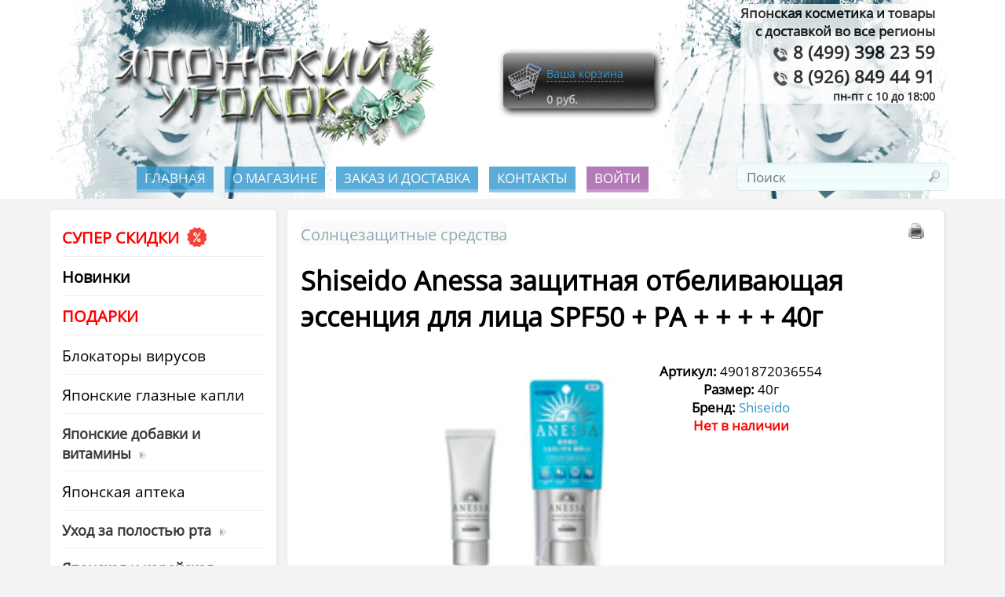

--- FILE ---
content_type: text/html; charset=utf-8
request_url: https://yaponskiy-ugolok.ru/item/1792
body_size: 26283
content:
<!DOCTYPE html PUBLIC "-//W3C//DTD XHTML 1.0 Transitional//EN" "http://www.w3.org/TR/xhtml1/DTD/xhtml1-transitional.dtd">
<html xmlns="http://www.w3.org/1999/xhtml" xml:lang="ru" lang="ru">
<head>
<script type="text/javascript"> (function (d, w, c) { (w[c] = w[c] || []).push(function() { try { w.yaCounter43883969 = new Ya.Metrika({ id:43883969, clickmap:true, trackLinks:true, accurateTrackBounce:true }); } catch(e) { } }); var n = d.getElementsByTagName("script")[0], s = d.createElement("script"), f = function () { n.parentNode.insertBefore(s, n); }; s.type = "text/javascript"; s.async = true; s.src = "https://mc.yandex.ru/metrika/watch.js"; if (w.opera == "[object Opera]") { d.addEventListener("DOMContentLoaded", f, false); } else { f(); } })(document, window, "yandex_metrika_callbacks"); </script> <noscript><div><img src="https://mc.yandex.ru/watch/43883969" style="position:absolute; left:-9999px;" alt="" /></div></noscript>
<script async src="https://www.googletagmanager.com/gtag/js?id=UA-111179079-2"></script>
<script>
  window.dataLayer = window.dataLayer || [];
  function gtag(){dataLayer.push(arguments);}
  gtag('js', new Date());
  gtag('config', 'UA-111179079-2');
  setTimeout(function(){ga('send', 'event', 'New Visitor', location.pathname);}, 15000);
</script>

	<base href="/" />
	<meta http-equiv="Content-Type" content="text/html; charset=utf-8" />
	<meta http-equiv="Content-Language" Content="ru">
	<meta name="description" content="Знаменитый санскрин с&nbsp;отбеливающим действием против веснушек и&nbsp;пигментных пятен,увлажняет, помогает сохранить здоровый и &nbsp;молодой вид.&nbsp;м-транексамовая кислота регулирует выработку меланина,сохраняя здоровый и ровный цвет лица.Гиалуроновая кислота в составе прекрасно увлажняет кожу.&nbsp;Имеет&nbsp;максимальную степень защиты от УФ-лучей A и B &mdash; SPF50+ PA++++.Этот санскриин по&nbsp;совместительству служит базой под макияж,&nbsp;так как обеспечивает гладкое нанесение и&nbsp;стойкость тональных средств.Устойчив к&nbsp;воде и&nbsp;поту,&nbsp;снимается средством для снятия макияжа&nbsp;(масло,&nbsp;крем,&nbsp;жидкостьи т" />
	<meta name="viewport" content="width=device-width, initial-scale=1.0" />
	<meta property="og:title" content="Shiseido Anessa защитная  отбеливающая эссенция для лица  SPF50 + PA + + + + 40г | Интернет-магазин &laquo;Японский Уголок&raquo;" />
	<meta property="og:image" content="https://yaponskiy-ugolok.ru/upload/_items_b/dd8b5221.jpg" />

	<script type="text/javascript" src="script/lib/jquery-3.2.1.min.js"></script>
	<script type="text/javascript" src="script/lib/jquery.form.min.js"></script>
	<script type="text/javascript" src="script/lib/function.js"></script>
	<script type="text/javascript" src="script/lib/fancybox/lib/jquery.mousewheel-3.0.6.pack.js"></script>
	<script type="text/javascript" src="script/lib/fancybox/source/jquery.fancybox.pack.js?v=2.1.5"></script>
	<script type="text/javascript" src="script/lib/jquery.metadata.min.js"></script>
	<script type="text/javascript" src="script/lib/jquery.textPlaceholder.js"></script>
	<script type="text/javascript" src="script/lib/jquery-ui-1.12.1/jquery-ui.min.js"></script>
	<script type="text/javascript" src="https://points.boxberry.ru/js/boxberry.js"></script>
	<script type="text/javascript" src="https://l-post.ru/js/widget/l_post.js"></script>
	<script type="text/javascript" src="https://cdn.jsdelivr.net/npm/@cdek-it/widget@3" charset="utf-8"></script>
<!-- Google Tag Manager -->
<script>(function(w,d,s,l,i){w[l]=w[l]||[];w[l].push({'gtm.start':
new Date().getTime(),event:'gtm.js'});var f=d.getElementsByTagName(s)[0],
j=d.createElement(s),dl=l!='dataLayer'?'&l='+l:'';j.async=true;j.src=
'https://www.googletagmanager.com/gtm.js?id='+i+dl;f.parentNode.insertBefore(j,f);
})(window,document,'script','dataLayer','GTM-P8R5LLZ');</script>
<!-- End Google Tag Manager -->

	<link rel="stylesheet" href="script/lib/jquery-ui-1.12.1/jquery-ui.min.css" type="text/css" />
	
		<title>Shiseido Anessa защитная  отбеливающая эссенция для лица  SPF50 + PA + + + + 40г</title>

		<link rel="stylesheet" href="template/css/style.css" type="text/css" />
		<link rel="shortcut icon" href="/favicon.ico" />
		
		<script type="text/javascript">
			var cookieExp = new Date ();
			cookieExp.setMonth(cookieExp.getMonth()+6);
			if (screen.width <= '800'){
				var css2 = 'screen_m';
				var ekran = 3;
				document.write('<style>#menFoMob{display: inline-block;}</style>');
			}
			else if (screen.width >= '800' && screen.width <= '1500'){
				var css2 = 'screen1';
				var ekran = 2;
				document.write('<style>#menFoMob{display: none;}</style>');
			}
			else{
				var css2 = 'screen2';	
				var ekran = 1;
				document.write('<style>#menFoMob{display: none;}</style>');
			}
			document.cookie = 'ekran='+ekran+'; expires='+cookieExp.toGMTString()+'; path=/;';
			document.write ('<link rel="stylesheet" href="template/css/'+css2+'.css" type="text/css" />');
		</script>
	</head>
	
	<body>
<!-- Google Tag Manager (noscript) -->
<noscript><iframe src="https://www.googletagmanager.com/ns.html?id=GTM-P8R5LLZ"
height="0" width="0" style="display:none;visibility:hidden"></iframe></noscript>
<!-- End Google Tag Manager (noscript) -->
		<noscript>
		<meta http-equiv="refresh" content="0; URL=/template/htm/_js_error.html" />
		</noscript>
		<div id="to_f" style="display:;"></div>
		<div id="imgload" style="display:none;"><img src="template/img/ajax-loader.gif" alt="load" /></div>
		
	<div class="m0">
		<div style="background-color: white;">
				<!--<div id="infstr2222" style="width: auto; background-color: #34a2cb; color: black; font-size: 1.5em; text-align: center; padding: 0.5em 2em 0em 2em; font-family: OpenSans; font-weight: ;">
<h3>Уважаемые покупатели!</h3>
<h2>Поздравляем Вас с Новым Годом! </h2>
<b>С 31 по 5 января - выходные.</b>
		<a href="#" onclick="$('#to_f').load('script/subs18.php'); $('#infstr2222').slideUp(); return false" class="menulink3" style="font-size: 0.9em;">ЗАКРЫТЬ</a></div>-->
						<!--<div id="infstr2" style="width: auto; background-color: #c0dedb; color: black; font-size: 1.5em; text-align: center; padding: 0.5em 2em 0em 2em; font-family: OpenSans; font-weight: bold;"><p>Работает ограниченное число пунктов выдачи заказов. Заказы отправляются на пункты выдачи только при 100% оплате</p><a href="#" onclick="$('#to_f').load('script/subs16.php'); $('#infstr2').slideUp(); return false" class="menulink3" style="font-size: 0.9em;">ЗАКРЫТЬ</a></div>-->
					<div id="glavniydiv">
			<!--[if IE]>
			<table class="yap1">
			<![endif]-->
			<![if !IE]>
			<div style="position: absolute; text-align: right; margin: 5px 25px 0 0; right: 0; display: block; font-weight: bold; z-index: 100; background-color: white;opacity: 0.8;filter: alpha(opacity=80);-moz-opacity: 0.80;">
				<span style="color: black;font-size: 1.2em;">Японская косметика и товары<br/>с доставкой во все регионы</span><br/>
								<a href="tel:84993982359" style="color: black;font-size: 1.6em;"><img src="template/img/tel.png" alt="" style="width: 20px; vertical-align: middle;" /> 8 (499) 398 23 59</a><br/>				<a href="tel:89268494491" style="color: black;font-size: 1.6em;"><img src="template/img/tel.png" alt="" style="width: 20px; vertical-align: middle;" /> 8 (926) 849 44 91</a><br/>								<!--<a href="https://wa.me/+79605142758" target="_blank" style="color: #49aa2d;font-size: 1.4em;"><img src="template/img/whatsapp.png" alt="" style="width: 25px; vertical-align: middle;" /> WhatsApp</a><br/>-->
				пн-пт с 10 до 18:00
			</div>
			<table style="background: url('template/img/girlleft.jpg') top left no-repeat, url('template/img/girlright_0.jpg') top right no-repeat; width: 100%;">
			<![endif]>
			<tr id="tophead">
			    <td class="m2">
					<a href="/" title="Начало">
						<img src="template/img/title_ny2.png" alt="Японский уголок" />
					</a>
				 </td>
		    	<td class="m3">
					        	<table class="blueCart">
					<tr>
						<td align="right">
							<a href="#" onclick="$('#main_td').load('script/cart.php'); return false;" title="Перейти к корзине">
							<img src="../template/img/shopcart.png" alt="Корзина" width="50" height="50" />
							</a>
						</td>
						<td>
							<p><a href="#" onclick="$('#main_td').load('script/cart.php'); return false;" title="Перейти к корзине" class="simpleOpenLink">
							Ваша корзина
							</a></p>
							<span class="m10">
								<div id="count_item_in_cart" class="yap2">0</div>
								<div class="yap3"> руб.</div>
							</span>
						</td>
						<td>
						
						</td>
					</tr>
				</table>
					    </td>
		    </tr>
		   <tr>
		    <td colspan="4" class="m4">
			<div class="menudiv">
		<a href="/" class="menulink3" id="toindex">Главная</a>
		<a href='page/about' class="menulink3">О магазине</a> <a href='page/shipping' class="menulink3">Заказ и доставка</a> <a href='page/cont' class="menulink3">Контакты</a> 														<a href="#" class="menulink2" onclick="$('#authform').toggle(); return false;">Войти</a>
							<div id="authform">
								<div class="m8">
									<div class="m9">
									<script type="text/javascript">
/*
	$(function() {

		$("#authorization_formsss").ajaxForm({
			url: 'script/authorization.php?action=authorization',
			target: '#main_td'
		});
			
	});
*/
</script>
<div style="width:100%;background-color:#f9fbfb;">
	<div class="title_blocks">Авторизация</div>
			<div class="" align="left" style="margin: 10px 5px 10px 5px;">
				<form id="authorization_form" name="authorization" method="post" action="action/authorization">
					<input name="email" type="text" id="email" size="15" class="inputtext" style="margin: 2px 5px 2px 0px; width: 100%; font-size: 2em;" placeholder="E-Mail" /><br/>
					<input name="password" type="password" id="password" size="15" class="inputtext" style="margin: 2px 5px 2px 0px; width: 100%; font-size: 2em;" placeholder="Пароль" /><br/>
					
										<input name="login" type="text" style="display:none;" />
					
					<p><input type="submit" name="loginyes" id="loginyes" value="Войти" style="margin: 2px 5px 2px 0px; width: 100%; font-size: 2em;" /></p>
			  		<p><a href="#" onclick="$('#main_td').load('script/registration.form.php');$('#authform').toggle();return false;" class="link1" style="font-size: 1.3em;">Регистрация</a>					<a href="#" onclick="$('#main_td').load('script/restore.form.php');$('#authform').toggle();return false;" class="link1" style="font-size: 1.3em;">Восстановление</a></p>
					<p>&nbsp;</p>
				</form>
			</div>
</div>									</div>
								</div>
							</div>
							<!--<a href="#" class="menulink2" onclick="$('#main_td').load('script/registration.form.php');return false;">Регистрация</a>-->
																	</div>

			<script type="text/javascript">
			if(ekran==3){
				document.write ('<a href="#" title="Меню" class="mb"><img src="template/icons/m.png" alt="" style="height: 25px;" onclick="$(\'.m5\').toggle(\'slide\', 300);$(\'#tophead\').toggle(\'slide\', 500); return false;" /></a><a href="#" onclick="$(\'#main_td\').load(\'script/cart.php\'); return false;" title="Корзина" class="mb"><img src="template/icons/c2.png" alt="" style="height: 25px;" /></a>');
			}
			</script>
												<div class="m11">
							<div class="sf"><form action="/" method="get">
							<input placeholder="Поиск" type="text" name="search" id="search_field" class="inputtext_mb" /><input type="image" src="template/icons/magnifier.png" title="Искать" class="m12img" />
							</form></div>
						</div>
								</td>
		</tr>
		</table>
			</div>
		</div>
		<div id="glavniydiv" style="background-color: #f3f3f3;">
			<div class="yap4">
				<div class="m5">
					<script type="text/javascript">
				
				$(function() {
					$("#formgetcrd").fancybox();
				});
				
	function openmenu (id){
		$(".dropdown:not(#dd_ +id)").hide();
		$("#dd_" + id).show(1);
		return false;
	}
	sdf = ''; 
	function openmenu2 (id){
		$(".dropdown:not(#dd_ +id)").hide();
		if(id != sdf)
		{
			$("#dd_" + id).show(1);
			sdf = id;
		}
		else
		{
			$("#dd_" + id).hide(1);
			sdf = '';
		}
	}
	$(document).ready(function(){
		$(".dropdown, #menushop").mouseleave(function(){
			$(".dropdown").hide();
		});
	});
</script>
<div style="width: 100em; height: auto; max-width:100%; max-height:100%; background-color: #f2f5f9; display: none;" id="coordchange"></div>
<div id="menushop">
<div id="menFoMob">
<a href='page/about' class="cat mmenu" style="color: blue;">О магазине</a> <a href='page/shipping' class="cat mmenu" style="color: blue;">Заказ и доставка</a> <a href='page/cont' class="cat mmenu" style="color: blue;">Контакты</a> <a href="#coordchange" id="formgetcrd" class="cat mmenu" style="color: blue;" onclick="$('#coordchange').load('script/block_authorization_form_m.php');  return false;">Войти</a></div>
	<!--<a href='/categories/chernaya-pyatnica' class='cat men1' style="font-size: 1.5em;">ЧЁРНАЯ ПЯТНИЦА!</a>-->
	<a href='/categories/vesennie-skidki' class='cat men1'>СУПЕР СКИДКИ <img src="../template/icons/discount.png" alt="" style="height: 25px; top: 4px; left: 5px; position: relative;" /></a>
	<a href='/categories/novinki' class='cat men2'>Новинки</a>
	<!--<a href='/categories/tovary-so-skidkoi' class='cat men3'>Товары со скидкой</a>-->
	<a href='/categories/podarki' class='cat men1'>ПОДАРКИ</a>
<a href='/categories/blokatory-virusov' class='cat' id='cat236' onmouseover='openmenu(236);'id='cat236'><span>Блокаторы вирусов<span></a><a href='/categories/glaznye-kapli' class='cat' id='cat31' onmouseover='openmenu(31);'id='cat31'><span>Японские глазные капли<span></a><a href='/categories/yaponskie-bady' class='cat dopcl' id='cat77' onmouseover='openmenu(77);' onclick='if(ekran==3){openmenu2(77); return false;}' id='cat77'><span>Японские добавки и витамины<span><div class='arr'><img src='template/icons/arrow.png' alt=''></div></a><div class='dropdown' id='dd_77'><a href='/categories/dlya-krasoty-i-zdorovya-shiseido' class='podcat'>Японские добавки Shiseido</a><a href='/categories/dlja-krasoty-i-zdorovja' class='podcat'>Японские добавки для красоты и здоровья</a><a href='/categories/dlja-pohudenija' class='podcat'>Японские добавки для похудения</a><a href='/categories/dlja-muzhchin' class='podcat'>Японские добавки и витамины для мужчин</a><a href='/categories/spirulina' class='podcat'>Спирулина</a><a href='/categories/dlya-detey' class='podcat'>Добавки и витамины для детей</a><a href='/categories/skvalen' class='podcat'>Сквален акулий</a><a href='/categories/dlya-pecheni' class='podcat'>Добавки для печени и поджелудочной</a><a href='/categories/dlya-uluchsheniya-raboty-mozga' class='podcat'>Добавки для мозга и памяти</a><a href='/categories/dlya-sustavov-i-kostei' class='podcat'>Добавки для суставов, хрящей, связок, костей</a><a href='/categories/placenta' class='podcat'>Плацента</a><a href='/categories/gialuronovaya-kislota' class='podcat'>Гиалуроновая кислота</a><a href='/categories/aodziru' class='podcat'>Аодзиру</a><a href='/categories/kollagen' class='podcat'>Японский коллаген</a><a href='/categories/generator-kollagena' class='podcat'>Генератор коллагена</a><a href='/categories/nattokinaza' class='podcat'>Наттокиназа</a><a href='/categories/nikotinamidmononukleotid' class='podcat'>Никотинамидмононуклеотид</a><a href='/categories/vitamin-s' class='podcat'>Витамин С</a><a href='/categories/antistress' class='podcat'>Антистресс</a></div><a href='/categories/aptechka' class='cat' id='cat157' onmouseover='openmenu(157);'id='cat157'><span>Японская аптека<span></a><a href='/categories/uhod-za-polostyu-rta' class='cat dopcl' id='cat37' onmouseover='openmenu(37);' onclick='if(ekran==3){openmenu2(37); return false;}' id='cat37'><span>Уход за полостью рта<span><div class='arr'><img src='template/icons/arrow.png' alt=''></div></a><div class='dropdown' id='dd_37'><a href='/categories/zubnye-pasty' class='podcat'>Японские и корейские зубные пасты</a><a href='/categories/opolaskivateli' class='podcat'>Японские и корейские ополаскиватели для рта</a><a href='/categories/zubnye-schetki' class='podcat'>Японские и корейские зубные щетки</a><a href='/categories/zubnye-poroshki' class='podcat'>Японские и корейские зубные порошки</a></div><a href='/categories/sredstva-dlja-volos' class='cat dopcl' id='cat55' onmouseover='openmenu(55);' onclick='if(ekran==3){openmenu2(55); return false;}' id='cat55'><span>Японская и корейская косметика для волос<span><div class='arr'><img src='template/icons/arrow.png' alt=''></div></a><div class='dropdown' id='dd_55'><a href='/categories/rascheski-i-schetki' class='podcat'>Японские и корейские расчески и щетки</a><a href='/categories/shampuni' class='podcat'>Японские и корейские шампуни для волос</a><a href='/categories/balzamy-i-kondicionery' class='podcat'>Японские и корейские бальзамы и кондиционеры для волос</a><a href='/categories/maski-dlja-volos' class='podcat'>Японские и корейские маски для волос</a><a href='/categories/nesmyvaemye-essencii-i-syvorotki' class='podcat'>Несмываемые эссенции и сыворотки</a><a href='/categories/protiv-perhoti' class='podcat'>Японские и корейские средства против перхоти</a><a href='/categories/protiv-vypadeniya' class='podcat'>Японские и корейские средства против выпадения волос</a><a href='/categories/sredstva-dlya-ukladki-i-termozaschity' class='podcat'>Японские и корейские средства для укладки и термозащиты</a></div><a href='/categories/uhod-za-volosami-ot-lebel-cosmetics' class='cat dopcl' id='cat20' onmouseover='openmenu(20);' onclick='if(ekran==3){openmenu2(20); return false;}' id='cat20'><span>Уход за волосами от Lebel Cosmetics<span><div class='arr'><img src='template/icons/arrow.png' alt=''></div></a><div class='dropdown' id='dd_20'><a href='/categories/estessimo-spa-uhod' class='podcat'>ESTESSIMO SPA-УХОД</a><a href='/categories/serija-holodnyj-apelsin' class='podcat'>Серия Холодный апельсин</a><a href='/categories/naturalnaya-seriya' class='podcat'>Натуральная серия</a><a href='/categories/iau-infinity-aurum' class='podcat'>IAU Infinity Aurum</a><a href='/categories/iau-lycomint' class='podcat'>IAU Lycomint</a><a href='/categories/serija-proedit-home-charge' class='podcat'>Серия Proedit Home Charge</a><a href='/categories/zhemchuzhnaya-seriya' class='podcat'>Жемчужная серия</a><a href='/categories/proscenia-professionalnaja-serija-uhoda-dlja-okrashennyh-volos' class='podcat'>Proscenia – профессиональная серия ухода для окрашенных волос</a><a href='/categories/absoljutnoe-schaste-dlja-volos' class='podcat'>Абсолютное счастье для волос Lebel</a><a href='/categories/proedit-step-charge-siyanie-cveta' class='podcat'>Proedit Step Charge «Сияние цвета»</a><a href='/categories/iau-essences' class='podcat'>IAU Essences</a><a href='/categories/trie-ukladochnaya-liniya' class='podcat'>TRIE Укладочная линия</a><a href='/categories/hair-skin-relaxing' class='podcat'>Hair Skin Relaxing</a><a href='/categories/kraski-materia-gray-laifer' class='podcat'>Краски Materia, Materia Gray, Лайфер</a><a href='/categories/oksidanty-dlya-krasitelei-materia-oxy' class='podcat'>Оксиданты для красителей Materia OXY </a><a href='/categories/dopolnitelnye-produkty-dlya-procedury-okrashivaniya' class='podcat'>Дополнительные продукты для процедуры окрашивания</a><a href='/categories/laminirovanie-lebel-luquias-dlja-cvetnogo-ili-prozrachnogo-laminirovanija' class='podcat'>Ламинирование Lebel LUQUIAS для цветного или прозрачного ламинирования</a><a href='/categories/biolaminirovanie-color-prefal-for-biolamination' class='podcat'>Биоламинирование Color Prefal for Biolamination</a><a href='/categories/iau-serum-cleansing-belaya-lineika' class='podcat'>IAU Serum cleansing белая линейка</a><a href='/categories/muzhskoy-uhod-theo' class='podcat'>Мужской уход THEO</a><a href='/categories/viege-glubokoe-vosstanovlenie' class='podcat'>Viege глубокое восстановление</a><a href='/categories/lebel-one' class='podcat'>LebeL ONE</a></div><a href='/categories/uhod-za-kozhei-lica' class='cat dopcl' id='cat59' onmouseover='openmenu(59);' onclick='if(ekran==3){openmenu2(59); return false;}' id='cat59'><span>Уход за кожей лица<span><div class='arr'><img src='template/icons/arrow.png' alt=''></div></a><div class='dropdown' id='dd_59'><a href='/categories/penki-i-pilingi' class='podcat'>Японские и корейские пенки и пилинги</a><a href='/categories/maski-i-skraby-dlja-lica' class='podcat'>Японские и корейские маски и скрабы для лица</a><a href='/categories/sredstva-ot-akne' class='podcat'>Средства от акне</a><a href='/categories/uhod-za-kozhei-gub-i-vek' class='podcat'>Уход за кожей губ и век</a><a href='/categories/sredstva-dlya-snyatiya-makiyazha' class='podcat'>Средства для снятия макияжа</a><a href='/categories/losony-i-molochko' class='podcat'>Японские и корейские лосьоны и молочко</a><a href='/categories/krema-i-syvorotki' class='podcat'>Японские и корейские крема и сыворотки</a><a href='/categories/dekorativnaya-kosmetika' class='podcat'>Японская и корейская декоративная косметика</a><a href='/categories/patchi-i-maski-dlya-glaz' class='podcat'>Японские и корейские патчи и маски для глаз</a><a href='/categories/uhod-za-sheey' class='podcat'>Уход за шеей</a><a href='/categories/ochischayuschie-masla1777' class='podcat'>Японские и корейские очищающие масла</a></div><a href='/categories/ands' class='cat dopcl' id='cat45' onmouseover='openmenu(45);' onclick='if(ekran==3){openmenu2(45); return false;}' id='cat45'><span>Ands<span><div class='arr'><img src='template/icons/arrow.png' alt=''></div></a><div class='dropdown' id='dd_45'><a href='/categories/serija-atorrege-ad' class='podcat'>Серия ATORREGE AD+</a><a href='/categories/serija-satys' class='podcat'>Серия SATYS</a><a href='/categories/seriya-celcure' class='podcat'>Серия CELCURE</a><a href='/categories/seriya-grace-programm-35' class='podcat'>Серия GRACE PROGRAMM (35+)</a><a href='/categories/program-ex-lifting-i-omolozhenie' class='podcat'>Program EX-лифтинг и омоложение</a></div><a href='/categories/bb-laboratories' class='cat dopcl' id='cat64' onmouseover='openmenu(64);' onclick='if(ekran==3){openmenu2(64); return false;}' id='cat64'><span>BB Laboratories<span><div class='arr'><img src='template/icons/arrow.png' alt=''></div></a><div class='dropdown' id='dd_64'><a href='/categories/placenta-laboratories-placentarno-gialuronovyi-kompleks' class='podcat'>Placenta Laboratories - Плацентарно-гиалуроновый комплекс</a><a href='/categories/whitening' class='podcat'>Whitening</a></div><a href='/categories/dr-ci-labo' class='cat dopcl' id='cat74' onmouseover='openmenu(74);' onclick='if(ekran==3){openmenu2(74); return false;}' id='cat74'><span>Dr. Ci: Labo<span><div class='arr'><img src='template/icons/arrow.png' alt=''></div></a><div class='dropdown' id='dd_74'><a href='/categories/basic-line' class='podcat'>Basic Line</a><a href='/categories/acneless-series-seriya-dlya-lecheniya-akne' class='podcat'>Acneless Series серия для лечения акне</a><a href='/categories/super-sensitive-line-dlya-chuvstvitelnoi-kozhi' class='podcat'>Super Sensitive Line для чувствительной кожи</a><a href='/categories/photo-white-c-series-pri-giperpigmentacii' class='podcat'>Photo White C Series при гиперпигментации</a><a href='/categories/baby-line-detskaya-liniya' class='podcat'>Baby Line детская линия</a><a href='/categories/body-care-dlya-tela' class='podcat'>Body Care для тела</a><a href='/categories/special-care' class='podcat'>Special Care</a><a href='/categories/enrich-lift-ex-aqua-collagen-gel' class='podcat'>Enrich-Lift EX Aqua-Collagen Gel</a><a href='/categories/bi-na-ku-series' class='podcat'>BI-NA-KU Series</a><a href='/categories/herbal-o2-series' class='podcat'>Herbal O2 Series</a><a href='/categories/super-keana-dlya-kozhi-s-rasshirennymi-zagryaznennymi-porami' class='podcat'>Super-Keana для кожи с расширенными/загрязненными порами</a></div><a href='/categories/obagi' class='cat' id='cat52' onmouseover='openmenu(52);'id='cat52'><span>Obagi<span></a><a href='/categories/dr-arrivo' class='cat' id='cat106' onmouseover='openmenu(106);'id='cat106'><span>Dr.Arrivo<span></a><a href='/categories/forlled' class='cat dopcl' id='cat94' onmouseover='openmenu(94);' onclick='if(ekran==3){openmenu2(94); return false;}' id='cat94'><span>Forlle’d<span><div class='arr'><img src='template/icons/arrow.png' alt=''></div></a><div class='dropdown' id='dd_94'><a href='/categories/hyalogy' class='podcat'>Hyalogy</a><a href='/categories/hyalogy-platinum' class='podcat'>Hyalogy Platinum</a><a href='/categories/biopure-for-professional' class='podcat'>Косметика Biopure</a><a href='/categories/dr-kanon' class='podcat'>Dr.Kanon</a></div><a href='/categories/refa' class='cat' id='cat291' onmouseover='openmenu(291);'id='cat291'><span>ReFa<span></a><a href='/categories/es-301' class='cat' id='cat230' onmouseover='openmenu(230);'id='cat230'><span>ES-301<span></a><a href='/categories/shu-uemura' class='cat dopcl' id='cat108' onmouseover='openmenu(108);' onclick='if(ekran==3){openmenu2(108); return false;}' id='cat108'><span>Shu Uemura<span><div class='arr'><img src='template/icons/arrow.png' alt=''></div></a><div class='dropdown' id='dd_108'><a href='/categories/ochischayuschie-masla' class='podcat'>Очищающие масла Shu Uemura</a></div><a href='/categories/suhada' class='cat' id='cat137' onmouseover='openmenu(137);'id='cat137'><span>Suhada<span></a><a href='/categories/elizavecca' class='cat' id='cat132' onmouseover='openmenu(132);'id='cat132'><span>Elizavecca <span></a><a href='/categories/cyvorotki-yokota-lab' class='cat' id='cat131' onmouseover='openmenu(131);'id='cat131'><span>Cыворотки Yokota Lab<span></a><a href='/categories/dlya-malyshei-i-mam' class='cat dopcl' id='cat67' onmouseover='openmenu(67);' onclick='if(ekran==3){openmenu2(67); return false;}' id='cat67'><span>Для малышей и мам<span><div class='arr'><img src='template/icons/arrow.png' alt=''></div></a><div class='dropdown' id='dd_67'><a href='/categories/gigiena-i-uhod' class='podcat'>Гигиена и уход</a><a href='/categories/bytovaya-himiya-dlya-malyshei-i-mam' class='podcat'>Бытовая химия</a><a href='/categories/detskaya-posuda' class='podcat'>Детская посуда</a><a href='/categories/pogremushki-prorezyvateli' class='podcat'>Погремушки-прорезыватели</a><a href='/categories/uhod-dlya-mam' class='podcat'>Уход для мам</a></div><a href='/categories/sredstva-po-uhodu-za-telom' class='cat dopcl' id='cat114' onmouseover='openmenu(114);' onclick='if(ekran==3){openmenu2(114); return false;}' id='cat114'><span>Средства по уходу за телом<span><div class='arr'><img src='template/icons/arrow.png' alt=''></div></a><div class='dropdown' id='dd_114'><a href='/categories/uhod-za-kozhei-ruk-i-nog' class='podcat'>Уход за кожей рук и ног</a><a href='/categories/geli-shampuni-dlya-tela' class='podcat'>Гели, шампуни для тела</a><a href='/categories/krema-molochko-i-losony' class='podcat'>Крема, молочко и лосьоны</a><a href='/categories/anticellyulitnye-sredstva' class='podcat'>Антицеллюлитные средства</a><a href='/categories/dezodoranty' class='podcat'>Дезодоранты</a><a href='/categories/depilyaciya' class='podcat'>Депиляция</a><a href='/categories/mochalki' class='podcat'>Мочалки</a><a href='/categories/soli-dlya-vanny' class='podcat'>Соли для ванны</a><a href='/categories/skraby-dlya-tela' class='podcat'>Скрабы для тела</a><a href='/categories/dlya-intimnoy-gigieny' class='podcat'>Для интимной гигиены</a><a href='/categories/dlya-nogtey' class='podcat'>Для ногтей</a><a href='/categories/myla-dlya-tela' class='podcat'>Мыла для тела</a></div><a href='/categories/bb-crem-zhidkiy-fotoshop' class='cat' id='cat125' onmouseover='openmenu(125);'id='cat125'><span>BB Crem - жидкий фотошоп<span></a><a href='/categories/sk-ii' class='cat' id='cat275' onmouseover='openmenu(275);'id='cat275'><span>SK-II<span></a><a href='/categories/uhod-dlja-muzhchin' class='cat' id='cat151' onmouseover='openmenu(151);'id='cat151'><span>Уход для мужчин<span></a><a href='/categories/massazhnoe-bele' class='cat' id='cat152' onmouseover='openmenu(152);'id='cat152'><span>Массажное белье<span></a><a href='/categories/kompressionnoe-bele-mediqtto' class='cat' id='cat156' onmouseover='openmenu(156);'id='cat156'><span>Компрессионное белье MediQtto<span></a><a href='/categories/zaschita-ot-komarovkleschej-i-moshek' class='cat' id='cat163' onmouseover='openmenu(163);'id='cat163'><span>Защита от комаров, клещей и мошек<span></a><a href='/categories/bumazhnaya-produkciya-i-sredstva-dlya-zhenskoi-gigieny' class='cat' id='cat167' onmouseover='openmenu(167);'id='cat167'><span>Бумажная продукция и средства для женской гигиены<span></a><a href='/categories/edem-v-otpusk' class='cat' id='cat179' onmouseover='openmenu(179);'id='cat179'><span>Едем в отпуск!!!<span></a><a href='/categories/filtry-i-kartridzhy-dlya-ochistki-vody' class='cat' id='cat198' onmouseover='openmenu(198);'id='cat198'><span>Фильтры и картриджы для очистки воды третьего поколения<span></a><a href='/categories/ghc-golubaya-liniya' class='cat' id='cat209' onmouseover='openmenu(209);'id='cat209'><span>GHC голубая линия<span></a><a href='/categories/ghc-rozovaya-liniya' class='cat' id='cat210' onmouseover='openmenu(210);'id='cat210'><span>GHC розовая линия<span></a><a href='/categories/bytovaya-himiya' class='cat dopcl' id='cat214' onmouseover='openmenu(214);' onclick='if(ekran==3){openmenu2(214); return false;}' id='cat214'><span>Бытовая химия<span><div class='arr'><img src='template/icons/arrow.png' alt=''></div></a><div class='dropdown' id='dd_214'><a href='/categories/poroshki-dlya-stirki' class='podcat'>Порошки для стирки</a><a href='/categories/kondicionery-dlya-belya' class='podcat'>Кондиционеры для белья</a><a href='/categories/pyatnovyvoditeli-i-otbelivateli' class='podcat'>Пятновыводители и отбеливатели</a><a href='/categories/sredstva-dlya-mytya-posudy' class='podcat'>Средства для мытья посуды</a><a href='/categories/sredstva-dlya-uborki-vanny-tualeta' class='podcat'>Средства для уборки ванны/туалета</a><a href='/categories/gubki' class='podcat'>Губки</a><a href='/categories/perchatki' class='podcat'>Бытовые перчатки</a><a href='/categories/zhidkie-sredstva-dlya-stirki' class='podcat'>Жидкие средства для стирки</a><a href='/categories/mylo-dlya-stirki' class='podcat'>Мыло для стирки</a><a href='/categories/antistatiki-dezodoranty-dlya-belya' class='podcat'>Антистатики/дезодоранты для белья</a><a href='/categories/sredstva-dlya-uborki-domakuhni' class='podcat'>Средства для уборки дома/кухни</a><a href='/categories/sredstva-dlya-stekol-zerkal' class='podcat'>Средства для стекол/зеркал</a><a href='/categories/delikatnaya-stirka' class='podcat'>Деликатная стирка</a><a href='/categories/osvezhiteli-vozduhapoglotiteli-zapahov' class='podcat'>Освежители воздуха/поглотители запахов</a><a href='/categories/osvezhiteli-dlya-avto' class='podcat'>Освежители для авто</a></div><a href='/categories/kolgotki-atsugi' class='cat' id='cat221' onmouseover='openmenu(221);'id='cat221'><span>Колготки Atsugi<span></a><a href='/categories/yaponskie-sladosti-chai-sousy' class='cat' id='cat222' onmouseover='openmenu(222);'id='cat222'><span>Японские сладости, чай, соусы<span></a><a href='/categories/solncezaschitnye-sredstva' class='cat' id='cat226' onmouseover='openmenu(226);'id='cat226'><span>Солнцезащитные средства<span></a><a href='/categories/mezorollery' class='cat' id='cat229' onmouseover='openmenu(229);'id='cat229'><span>Мезороллеры<span></a><a href='/categories/vip-noevir' class='cat' id='cat232' onmouseover='openmenu(232);'id='cat232'><span>VIP Noevir<span></a><a href='/categories/cosme-decorte' class='cat' id='cat234' onmouseover='openmenu(234);'id='cat234'><span>Cosme Decorte<span></a><a href='/categories/imperatorskaya-palochka' class='cat' id='cat237' onmouseover='openmenu(237);'id='cat237'><span>Императорская палочка<span></a><a href='/categories/massazhery' class='cat' id='cat281' onmouseover='openmenu(281);'id='cat281'><span>Массажеры<span></a><a href='/categories/aksessuary' class='cat' id='cat284' onmouseover='openmenu(284);'id='cat284'><span>Аксессуары<span></a><a href='/categories/probniki' class='cat' id='cat286' onmouseover='openmenu(286);'id='cat286'><span>Пробники<span></a><a href='/categories/grace-day' class='cat' id='cat292' onmouseover='openmenu(292);'id='cat292'><span>Grace Day<span></a><a href='/categories/lapsha-yaponskaya' class='cat' id='cat294' onmouseover='openmenu(294);'id='cat294'><span>Лапша японская<span></a>
<div style="padding: 10px 0;"><a href="#" class="" style="font-size: 1.2em; font-weight: bold;" onclick="$('.brandblock').slideToggle(); return false;">Производители</a><div class='arr'><img src='template/icons/arrow.png' alt=''></div></div>
<div class="brandblock" style="display: none;">
	<div style="display: table;">
    	<div class="br1"><a href='/brand/icolis' class='cat' title=' Icolis'> Icolis</a><a href='/brand/life-do' class='cat' title=' Life-do'> Life-do</a><a href='/brand/uthever' class='cat' title=' Uthever'> Uthever</a><a href='/brand/3w-clinic' class='cat' title='3W Clinic'>3W Clinic</a><a href='/brand/acaci' class='cat' title='Acaci '>Acaci </a><a href='/brand/adwin' class='cat' title='ADWIN'>ADWIN</a><a href='/brand/afc' class='cat' title='AFC '>AFC </a><a href='/brand/ahalo-butter' class='cat' title='AHALO BUTTER'>AHALO BUTTER</a><a href='/brand/air-doctor' class='cat' title='Air Doctor'>Air Doctor</a><a href='/brand/aisen' class='cat' title='AISEN'>AISEN</a><a href='/brand/ajinomoto' class='cat' title='Ajinomoto'>Ajinomoto</a><a href='/brand/algae' class='cat' title='ALGAE'>ALGAE</a><a href='/brand/all-j' class='cat' title='ALL-J '>ALL-J </a><a href='/brand/aloins' class='cat' title='ALOINS'>ALOINS</a><a href='/brand/alphay' class='cat' title='Alphay'>Alphay</a><a href='/brand/amill' class='cat' title='AMILL'>AMILL</a><a href='/brand/ands' class='cat' title='Ands'>Ands</a><a href='/brand/angel-key' class='cat' title='Angel Key'>Angel Key</a><a href='/brand/angfa' class='cat' title='Angfa'>Angfa</a><a href='/brand/anskin' class='cat' title='ANSKIN'>ANSKIN</a><a href='/brand/arau' class='cat' title='ARAU'>ARAU</a><a href='/brand/aromatica' class='cat' title='AROMATICA'>AROMATICA</a><a href='/brand/asada' class='cat' title='ASADA'>ASADA</a><a href='/brand/asahi' class='cat' title='Asahi'>Asahi</a><a href='/brand/asty' class='cat' title='Asty'>Asty</a><a href='/brand/atopalm' class='cat' title='Atopalm'>Atopalm</a><a href='/brand/atopita' class='cat' title='Atopita'>Atopita</a><a href='/brand/atsugi' class='cat' title='Atsugi'>Atsugi</a><a href='/brand/avajar' class='cat' title='Avajar'>Avajar</a><a href='/brand/axxzia' class='cat' title='AXXZIA'>AXXZIA</a><a href='/brand/ayoume' class='cat' title='AYOUME'>AYOUME</a><a href='/brand/b-s-corporation' class='cat' title='B&S Corporation'>B&S Corporation</a><a href='/brand/baviphat' class='cat' title='BAVIPHAT'>BAVIPHAT</a><a href='/brand/bb-laboratories' class='cat' title='BB Laboratories'>BB Laboratories</a><a href='/brand/bcl' class='cat' title='BCL'>BCL</a><a href='/brand/be-max' class='cat' title='BE-MAX'>BE-MAX</a><a href='/brand/beatty' class='cat' title='Beatty'>Beatty</a><a href='/brand/beaute-et-sante-laboratories' class='cat' title='Beaute et Sante Laboratories'>Beaute et Sante Laboratories</a><a href='/brand/beautiful-leg-revolution' class='cat' title='Beautiful Leg Revolution'>Beautiful Leg Revolution</a><a href='/brand/bellalussi' class='cat' title='Bellalussi'>Bellalussi</a><a href='/brand/berrisom' class='cat' title='Berrisom'>Berrisom</a><a href='/brand/bio' class='cat' title='bio'>bio</a><a href='/brand/bio-international' class='cat' title='Bio International'>Bio International</a><a href='/brand/biofermin' class='cat' title='Biofermin'>Biofermin</a><a href='/brand/biore' class='cat' title='Biore'>Biore</a><a href='/brand/biosafe' class='cat' title='Biosafe'>Biosafe</a><a href='/brand/blendy' class='cat' title='Blendy'>Blendy</a><a href='/brand/bling-pop' class='cat' title='Bling pop'>Bling pop</a><a href='/brand/blom-rossiya' class='cat' title='Blom Россия'>Blom Россия</a><a href='/brand/bright-sangyo' class='cat' title='Bright Sangyo'>Bright Sangyo</a><a href='/brand/brooks' class='cat' title='Brooks'>Brooks</a><a href='/brand/bubble-star' class='cat' title='Bubble Star'>Bubble Star</a><a href='/brand/can-do' class='cat' title='CAN DO'>CAN DO</a><a href='/brand/canet' class='cat' title='Canet'>Canet</a><a href='/brand/cap' class='cat' title='CAP'>CAP</a><a href='/brand/carenel' class='cat' title='CARENEL'>CARENEL</a><a href='/brand/celimax-yuzhnaya-koreya' class='cat' title='Celimax (Южная Корея)'>Celimax (Южная Корея)</a><a href='/brand/cell-burner' class='cat' title='CELL BURNER'>CELL BURNER</a><a href='/brand/celranico' class='cat' title='Celranico'>Celranico</a><a href='/brand/chemist' class='cat' title='Chemist'>Chemist</a><a href='/brand/choosy' class='cat' title='Choosy '>Choosy </a><a href='/brand/chu-chu' class='cat' title='CHU-CHU'>CHU-CHU</a><a href='/brand/chuyaku' class='cat' title='Chuyaku'>Chuyaku</a><a href='/brand/ciel' class='cat' title='Ciel'>Ciel</a><a href='/brand/ciracle' class='cat' title='Ciracle'>Ciracle</a><a href='/brand/circlogy' class='cat' title='Circlogy'>Circlogy</a><a href='/brand/cleverin' class='cat' title='Cleverin'>Cleverin</a><a href='/brand/clio' class='cat' title='CLIO'>CLIO</a><a href='/brand/clover' class='cat' title='Clover'>Clover</a><a href='/brand/co-arang' class='cat' title='CO ARANG'>CO ARANG</a><a href='/brand/confume-argan' class='cat' title='Confume Argan'>Confume Argan</a><a href='/brand/consly' class='cat' title='CONSLY'>CONSLY</a><a href='/brand/cosme-decorte' class='cat' title='Cosme Decorte'>Cosme Decorte</a><a href='/brand/cosme-station' class='cat' title='COSME STATION'>COSME STATION</a><a href='/brand/cosmetex-roland' class='cat' title='Cosmetex Roland'>Cosmetex Roland</a><a href='/brand/cosrx' class='cat' title='COSRX'>COSRX</a><a href='/brand/cotton-lab' class='cat' title='Cotton Lab'>Cotton Lab</a><a href='/brand/cow' class='cat' title='COW'>COW</a><a href='/brand/cow-kewpie' class='cat' title='COW KEWPIE'>COW KEWPIE</a><a href='/brand/coxir' class='cat' title='COXIR'>COXIR</a><a href='/brand/create' class='cat' title='CREATE'>CREATE</a><a href='/brand/cresia' class='cat' title='Cresia'>Cresia</a><a href='/brand/d-beaucer' class='cat' title='d BEAUCER'>d BEAUCER</a><a href='/brand/dabo' class='cat' title='DABO'>DABO</a><a href='/brand/daejeon' class='cat' title='DAEJEON'>DAEJEON</a><a href='/brand/daeng-gi-meo-ri' class='cat' title='Daeng Gi Meo Ri'>Daeng Gi Meo Ri</a><a href='/brand/daiichi-sankyo' class='cat' title='Daiichi Sankyo'>Daiichi Sankyo</a><a href='/brand/daio' class='cat' title='DAIO'>DAIO</a><a href='/brand/decora-girl' class='cat' title='DECORA GIRL'>DECORA GIRL</a><a href='/brand/dell-off' class='cat' title='Dell Off'>Dell Off</a><a href='/brand/dental-care' class='cat' title='DENTAL CARE'>DENTAL CARE</a><a href='/brand/dentalpro' class='cat' title='DENTALPRO'>DENTALPRO</a><a href='/brand/deonatulle' class='cat' title='Deonatulle'>Deonatulle</a><a href='/brand/deoproce' class='cat' title='Deoproce'>Deoproce</a><a href='/brand/dermal' class='cat' title='DERMAL'>DERMAL</a><a href='/brand/dermal-shop' class='cat' title='Dermal Shop '>Dermal Shop </a><a href='/brand/dhc' class='cat' title='DHC'>DHC</a><a href='/brand/dime' class='cat' title='DIME'>DIME</a><a href='/brand/double-zero' class='cat' title='DOUBLE & ZERO'>DOUBLE & ZERO</a><a href='/brand/dr-arrivo' class='cat' title='Dr.Arrivo'>Dr.Arrivo</a><a href='/brand/dr-cellio' class='cat' title='Dr.Cellio '>Dr.Cellio </a><a href='/brand/dr-ci-labo' class='cat' title='Dr.Ci: Labo'>Dr.Ci: Labo</a><a href='/brand/dr-healux' class='cat' title='Dr.Healux'>Dr.Healux</a><a href='/brand/dr-scholl' class='cat' title='Dr.Scholl'>Dr.Scholl</a><a href='/brand/dr-theiss' class='cat' title='Dr.Theiss'>Dr.Theiss</a><a href='/brand/duen' class='cat' title='DUEN '>DUEN </a><a href='/brand/eaifix' class='cat' title='EAIFIX'>EAIFIX</a><a href='/brand/earth' class='cat' title='EARTH'>EARTH</a><a href='/brand/earth-pharmaceutical' class='cat' title='Earth Pharmaceutical'>Earth Pharmaceutical</a><a href='/brand/ebisu' class='cat' title='EBISU'>EBISU</a><a href='/brand/efalex-ssha' class='cat' title='Efalex США'>Efalex США</a><a href='/brand/egg-planet' class='cat' title='EGG PLANET'>EGG PLANET</a><a href='/brand/eisai' class='cat' title='Eisai'>Eisai</a><a href='/brand/elis' class='cat' title='Elis'>Elis</a><a href='/brand/elizavecca' class='cat' title='Elizavecca'>Elizavecca</a><a href='/brand/enough' class='cat' title='ENOUGH'>ENOUGH</a><a href='/brand/eq-maxon' class='cat' title='EQ MAXON'>EQ MAXON</a><a href='/brand/es-301' class='cat' title='ES-301'>ES-301</a><a href='/brand/esfolio' class='cat' title='ESFOLIO'>ESFOLIO</a><a href='/brand/esthe-pro-labo' class='cat' title='Esthe Pro Labo'>Esthe Pro Labo</a><a href='/brand/esthetic-house' class='cat' title='ESTHETIC HOUSE'>ESTHETIC HOUSE</a><a href='/brand/eternal-beauty' class='cat' title='ETERNAL BEAUTY'>ETERNAL BEAUTY</a><a href='/brand/eternity' class='cat' title='Eternity'>Eternity</a><a href='/brand/etubera' class='cat' title='Etubera'>Etubera</a><a href='/brand/etude-house' class='cat' title='ETUDE HOUSE'>ETUDE HOUSE</a><a href='/brand/eunyul' class='cat' title='EUNYUL'>EUNYUL</a><a href='/brand/evas' class='cat' title='Evas (Корея)'>Evas (Корея)</a><a href='/brand/eve' class='cat' title='EVE'>EVE</a><a href='/brand/eyenlip' class='cat' title='Eyenlip'>Eyenlip</a><a href='/brand/fancl' class='cat' title='FANCL'>FANCL</a><a href='/brand/farmstay' class='cat' title='FarmStay'>FarmStay</a><a href='/brand/fellow' class='cat' title='Fellow'>Fellow</a><a href='/brand/fine-base' class='cat' title='FINE BASE '>FINE BASE </a><a href='/brand/fine-lab' class='cat' title='Fine LAB'>Fine LAB</a><a href='/brand/finish' class='cat' title='Finish'>Finish</a><a href='/brand/flowfushi' class='cat' title='Flowfushi'>Flowfushi</a><a href='/brand/forlled' class='cat' title='Forlle’d'>Forlle’d</a><a href='/brand/foster-inc' class='cat' title='Foster Inc.'>Foster Inc.</a><a href='/brand/fraijour' class='cat' title='Fraijour '>Fraijour </a><a href='/brand/fuji' class='cat' title='Fuji'>Fuji</a><a href='/brand/fujima' class='cat' title='Fujima '>Fujima </a><a href='/brand/fukuchi' class='cat' title='Fukuchi '>Fukuchi </a><a href='/brand/fumakilla' class='cat' title='Fumakilla'>Fumakilla</a><a href='/brand/fumakilla-limited-co' class='cat' title='Fumakilla Limited Co'>Fumakilla Limited Co</a><a href='/brand/funs' class='cat' title='Funs '>Funs </a><a href='/brand/fuso-kagaku' class='cat' title='Fuso Kagaku'>Fuso Kagaku</a><a href='/brand/g9skin' class='cat' title='G9SKIN'>G9SKIN</a><a href='/brand/gain-cosmetic' class='cat' title='GAIN COSMETIC'>GAIN COSMETIC</a><a href='/brand/gals-sc' class='cat' title='Gals SC '>Gals SC </a><a href='/brand/ganko' class='cat' title='Ganko'>Ganko</a><a href='/brand/garglin' class='cat' title='Garglin '>Garglin </a><a href='/brand/gatsby' class='cat' title='GATSBY'>GATSBY</a><a href='/brand/ghc' class='cat' title='GHC '>GHC </a><a href='/brand/ghc-placental-cosmetic' class='cat' title='GHC Placental Cosmetic'>GHC Placental Cosmetic</a><a href='/brand/ginza' class='cat' title='Ginza'>Ginza</a><a href='/brand/ginza-stephanie' class='cat' title='Ginza Stephanie'>Ginza Stephanie</a><a href='/brand/goo-n' class='cat' title='GOO.N'>GOO.N</a><a href='/brand/grace-day' class='cat' title='Grace Day'>Grace Day</a><a href='/brand/hacica' class='cat' title='HACICA'>HACICA</a><a href='/brand/hada-labo' class='cat' title='Hada Labo'>Hada Labo</a><a href='/brand/hadaomoi' class='cat' title='HADAOMOI'>HADAOMOI</a><a href='/brand/hakugen-earth' class='cat' title='HAKUGEN EARTH'>HAKUGEN EARTH</a><a href='/brand/hakugen-eartn' class='cat' title='Hakugen Eartn'>Hakugen Eartn</a><a href='/brand/hapica' class='cat' title='Hapica'>Hapica</a><a href='/brand/happy-lab' class='cat' title='Happy lab'>Happy lab</a><a href='/brand/happy-plus-kids' class='cat' title='Happy Plus Kids'>Happy Plus Kids</a><a href='/brand/hapycom' class='cat' title='HapYcom'>HapYcom</a><a href='/brand/hekisui' class='cat' title='Hekisui'>Hekisui</a><a href='/brand/hg-niderlandy' class='cat' title='HG (Нидерланды)'>HG (Нидерланды)</a><a href='/brand/hikari' class='cat' title='HIKARI'>HIKARI</a><a href='/brand/hikiharai' class='cat' title='Hikiharai'>Hikiharai</a><a href='/brand/hino-pharmaceutical' class='cat' title='Hino Pharmaceutical'>Hino Pharmaceutical</a><a href='/brand/hiro-tokyo' class='cat' title='HIRO TOKYO'>HIRO TOKYO</a><a href='/brand/hisamitsu' class='cat' title='HISAMITSU'>HISAMITSU</a><a href='/brand/hisutomin' class='cat' title='Hisutomin'>Hisutomin</a><a href='/brand/hodokubo' class='cat' title='Hodokubo'>Hodokubo</a><a href='/brand/hohoemi-genki' class='cat' title='Hohoemi Genki '>Hohoemi Genki </a><a href='/brand/holika-holika' class='cat' title='Holika Holika'>Holika Holika</a><a href='/brand/honen' class='cat' title='HONEN'>HONEN</a><a href='/brand/hot-cool' class='cat' title='HOT&COOL'>HOT&COOL</a><a href='/brand/house-wellness-foods' class='cat' title='House Wellness Foods'>House Wellness Foods</a><a href='/brand/ikemoto' class='cat' title='IKEMOTO '>IKEMOTO </a><a href='/brand/il-yang' class='cat' title='IL-YANG'>IL-YANG</a><a href='/brand/imperial-medicine-co' class='cat' title='Imperial Medicine Co'>Imperial Medicine Co</a><a href='/brand/innisfree' class='cat' title='Innisfree'>Innisfree</a><a href='/brand/insan' class='cat' title='INSAN'>INSAN</a><a href='/brand/iq-beauty' class='cat' title='IQ BEAUTY'>IQ BEAUTY</a><a href='/brand/iris-ohyama' class='cat' title='Iris Ohyama '>Iris Ohyama </a><a href='/brand/isdg' class='cat' title='ISDG '>ISDG </a><a href='/brand/ishihara' class='cat' title='ISHIHARA'>ISHIHARA</a><a href='/brand/itoh' class='cat' title='ITOH'>ITOH</a><a href='/brand/j-on' class='cat' title='J:ON '>J:ON </a><a href='/brand/japan-gals' class='cat' title='Japan Gals'>Japan Gals</a><a href='/brand/jbp' class='cat' title='JBP'>JBP</a><a href='/brand/jex' class='cat' title='JEX'>JEX</a><a href='/brand/jfi' class='cat' title='JFI'>JFI</a><a href='/brand/jigott' class='cat' title='Jigott '>Jigott </a><a href='/brand/jrs' class='cat' title='JRS'>JRS</a><a href='/brand/jungnani' class='cat' title='Jungnani'>Jungnani</a><a href='/brand/junlove' class='cat' title='JUNLOVE'>JUNLOVE</a><a href='/brand/juno' class='cat' title='JUNO'>JUNO</a><a href='/brand/k-palette' class='cat' title='K-PALETTE'>K-PALETTE</a><a href='/brand/kai' class='cat' title='KAI'>KAI</a><a href='/brand/kai-razor' class='cat' title='KAI-RAZOR'>KAI-RAZOR</a><a href='/brand/kaigen' class='cat' title='Kaigen'>Kaigen</a><a href='/brand/kaimin' class='cat' title='Kaimin'>Kaimin</a><a href='/brand/kakishibu' class='cat' title='Kakishibu'>Kakishibu</a><a href='/brand/kami-shodji' class='cat' title='Kami Shodji'>Kami Shodji</a><a href='/brand/kami-shodji-co' class='cat' title='Kami Shodji Co'>Kami Shodji Co</a><a href='/brand/kan' class='cat' title='KAN'>KAN</a><a href='/brand/kaneyo' class='cat' title='Kaneyo'>Kaneyo</a><a href='/brand/kao' class='cat' title='KAO'>KAO</a><a href='/brand/kawai' class='cat' title='Kawai'>Kawai</a><a href='/brand/kensai' class='cat' title='KENSAI'>KENSAI</a><a href='/brand/kerasys' class='cat' title='KeraSys'>KeraSys</a><a href='/brand/kikar' class='cat' title='KIKAR '>KIKAR </a><a href='/brand/kikuboshi' class='cat' title='KIKUBOSHI'>KIKUBOSHI</a><a href='/brand/kikulon' class='cat' title='KIKULON'>KIKULON</a><a href='/brand/kincho' class='cat' title='KINCHO'>KINCHO</a><a href='/brand/kiss-you' class='cat' title='KISS YOU'>KISS YOU</a><a href='/brand/kiyora' class='cat' title='Kiyora'>Kiyora</a><a href='/brand/kleannara' class='cat' title='Kleannara '>Kleannara </a><a href='/brand/kmpc' class='cat' title='KMPC'>KMPC</a><a href='/brand/kobayashi' class='cat' title='Kobayashi'>Kobayashi</a><a href='/brand/koelcia' class='cat' title='KOELCIA'>KOELCIA</a><a href='/brand/koelf' class='cat' title='Koelf'>Koelf</a><a href='/brand/koji' class='cat' title='KOJI'>KOJI</a><a href='/brand/kokubo' class='cat' title='Kokubo'>Kokubo</a><a href='/brand/konad' class='cat' title='KONAD'>KONAD</a><a href='/brand/koplina' class='cat' title='Koplina'>Koplina</a><a href='/brand/kose' class='cat' title='KOSE'>KOSE</a><a href='/brand/kowa' class='cat' title='Kowa'>Kowa</a><a href='/brand/kracie' class='cat' title='Kracie'>Kracie</a><a href='/brand/kurobara' class='cat' title='KUROBARA'>KUROBARA</a><a href='/brand/kyoritsu-pharmaceutical' class='cat' title='Kyoritsu Pharmaceutical '>Kyoritsu Pharmaceutical </a><a href='/brand/kyowa' class='cat' title='Kyowa '>Kyowa </a><a href='/brand/l-yang-pharm' class='cat' title='L-YANG PHARM'>L-YANG PHARM</a><a href='/brand/l-sanic' class='cat' title='L’Sanic'>L’Sanic</a><a href='/brand/labay' class='cat' title='Labay'>Labay</a><a href='/brand/labiotte' class='cat' title='LABIOTTE'>LABIOTTE</a><a href='/brand/lador' class='cat' title='LADOR'>LADOR</a><a href='/brand/latisse' class='cat' title='Latisse'>Latisse</a><a href='/brand/laura-rosse' class='cat' title='LAURA ROSSE'>LAURA ROSSE</a><a href='/brand/leavein' class='cat' title='Leavein'>Leavein</a><a href='/brand/lebel-cosmetics' class='cat' title='Lebel Cosmetics'>Lebel Cosmetics</a><a href='/brand/lebelage' class='cat' title='Lebelage '>Lebelage </a><a href='/brand/lec' class='cat' title='LEC'>LEC</a><a href='/brand/lenor' class='cat' title='Lenor '>Lenor </a><a href='/brand/liko-baby' class='cat' title='LIKO BABY'>LIKO BABY</a><a href='/brand/lioele' class='cat' title='LIOELE'>LIOELE</a><a href='/brand/lion' class='cat' title='LION'>LION</a><a href='/brand/lion-tayland' class='cat' title='LION (Тайланд)'>LION (Тайланд)</a><a href='/brand/lion-yuzhnaya-koreya' class='cat' title='LION (Южная Корея)'>LION (Южная Корея)</a><a href='/brand/lion-thailand' class='cat' title='Lion Thailand'>Lion Thailand</a><a href='/brand/lipusa' class='cat' title='Lipusa'>Lipusa</a><a href='/brand/little-devil' class='cat' title='Little Devil'>Little Devil</a><a href='/brand/livita' class='cat' title='Livita'>Livita</a><a href='/brand/lolo-skinny' class='cat' title='LOLO SKINNY'>LOLO SKINNY</a><a href='/brand/m-m' class='cat' title='M & M'>M & M</a><a href='/brand/mandom' class='cat' title='MANDOM'>MANDOM</a><a href='/brand/manyo-factory' class='cat' title='Manyo Factory'>Manyo Factory</a><a href='/brand/margaret-josefin' class='cat' title='Margaret Josefin'>Margaret Josefin</a><a href='/brand/maruman' class='cat' title='MARUMAN'>MARUMAN</a><a href='/brand/mashiro' class='cat' title='Mashiro'>Mashiro</a><a href='/brand/masil' class='cat' title='Masil'>Masil</a><a href='/brand/master-soap' class='cat' title='MASTER SOAP'>MASTER SOAP</a><a href='/brand/max' class='cat' title='MAX'>MAX</a><a href='/brand/maxim' class='cat' title='Maxim'>Maxim</a><a href='/brand/may-island' class='cat' title='May Island'>May Island</a><a href='/brand/mdna' class='cat' title='MDNA'>MDNA</a><a href='/brand/median-yuzhnaya-koreya' class='cat' title='MEDIAN (Южная Корея)'>MEDIAN (Южная Корея)</a><a href='/brand/medibeau' class='cat' title='MEDIBEAU'>MEDIBEAU</a><a href='/brand/medif' class='cat' title='Medif'>Medif</a><a href='/brand/mediheal' class='cat' title='MEDIHEAL'>MEDIHEAL</a><a href='/brand/mediqtto' class='cat' title='MediQttO'>MediQttO</a><a href='/brand/mediwan' class='cat' title='Mediwan'>Mediwan</a><a href='/brand/megami' class='cat' title='Megami'>Megami</a><a href='/brand/megrhythm' class='cat' title='MegRhythm'>MegRhythm</a><a href='/brand/megumi' class='cat' title='Megumi '>Megumi </a><a href='/brand/meiji' class='cat' title='Meiji'>Meiji</a><a href='/brand/meishoku' class='cat' title='Meishoku'>Meishoku</a><a href='/brand/menard' class='cat' title='MENARD'>MENARD</a><a href='/brand/merck-germaniya' class='cat' title='Merck Германия'>Merck Германия</a><a href='/brand/metabolic' class='cat' title='Metabolic'>Metabolic</a><a href='/brand/miccosmo' class='cat' title='MICCOSMO'>MICCOSMO</a><a href='/brand/mielle' class='cat' title='Mielle'>Mielle</a><a href='/brand/mijin' class='cat' title='MIJIN'>MIJIN</a><a href='/brand/milatte' class='cat' title='MILATTE'>MILATTE</a><a href='/brand/milk-baobab' class='cat' title='MILK BAOBAB'>MILK BAOBAB</a><a href='/brand/minami-healthy-foods' class='cat' title='Minami Healthy Foods'>Minami Healthy Foods</a><a href='/brand/mira' class='cat' title='Mira'>Mira</a><a href='/brand/mirai-lab' class='cat' title='Mirai Lab '>Mirai Lab </a><a href='/brand/miseenscene' class='cat' title='MISEENSCENE'>MISEENSCENE</a><a href='/brand/misoka' class='cat' title='Misoka'>Misoka</a><a href='/brand/missha' class='cat' title='MISSHA'>MISSHA</a><a href='/brand/mitsuei' class='cat' title='Mitsuei'>Mitsuei</a><a href='/brand/miyoshi' class='cat' title='MIYOSHI'>MIYOSHI</a><a href='/brand/mizon' class='cat' title='MIZON'>MIZON</a><a href='/brand/mizuhora' class='cat' title='Mizuhora'>Mizuhora</a><a href='/brand/momotani' class='cat' title='MOMOTANI'>MOMOTANI</a><a href='/brand/more-natully' class='cat' title='More Natully'>More Natully</a><a href='/brand/morikawa' class='cat' title='Morikawa'>Morikawa</a><a href='/brand/mtg' class='cat' title='MTG'>MTG</a><a href='/brand/mukunghwa' class='cat' title='MUKUNGHWA (Корея)'>MUKUNGHWA (Корея)</a><a href='/brand/myungjin' class='cat' title='MYUNGJIN'>MYUNGJIN</a><a href='/brand/nanami' class='cat' title='NANAMI'>NANAMI</a><a href='/brand/nanoclo' class='cat' title='Nanoclo'>Nanoclo</a><a href='/brand/nanoclo2' class='cat' title='NANOCLO2'>NANOCLO2</a><a href='/brand/nature-republic' class='cat' title='NATURE REPUBLIC'>NATURE REPUBLIC</a><a href='/brand/naturia' class='cat' title='NATURIA'>NATURIA</a><a href='/brand/naturing' class='cat' title='NATURING'>NATURING</a><a href='/brand/nd' class='cat' title='ND'>ND</a><a href='/brand/neo-pharma' class='cat' title='Neo Pharma '>Neo Pharma </a><a href='/brand/neulii' class='cat' title='Neulii'>Neulii</a><a href='/brand/newe' class='cat' title='NEWE'>NEWE</a><a href='/brand/nextbeau' class='cat' title='NEXTBEAU'>NEXTBEAU</a><a href='/brand/neyfoc' class='cat' title='NEYFOC'>NEYFOC</a><a href='/brand/nichiban' class='cat' title='Nichiban'>Nichiban</a><a href='/brand/nihon-yakken' class='cat' title='Nihon Yakken'>Nihon Yakken</a><a href='/brand/nippn' class='cat' title='Nippn'>Nippn</a><a href='/brand/nippon-corporation' class='cat' title='NIPPON CORPORATION'>NIPPON CORPORATION</a><a href='/brand/nippon-organ-pharmaceutical' class='cat' title='Nippon Organ Pharmaceutical'>Nippon Organ Pharmaceutical</a><a href='/brand/nippon-yakuken' class='cat' title='Nippon Yakuken '>Nippon Yakuken </a><a href='/brand/nissan' class='cat' title='Nissan'>Nissan</a><a href='/brand/nissan-fa-fa' class='cat' title='Nissan Fa-Fa'>Nissan Fa-Fa</a><a href='/brand/nissan-soap' class='cat' title='NISSAN Soap'>NISSAN Soap</a><a href='/brand/nisshin' class='cat' title='Nisshin'>Nisshin</a><a href='/brand/nissin' class='cat' title='Nissin'>Nissin</a><a href='/brand/noevir' class='cat' title='Noevir'>Noevir</a><a href='/brand/noguchi' class='cat' title='Noguchi'>Noguchi</a><a href='/brand/norokira-s' class='cat' title='Norokira S'>Norokira S</a><a href='/brand/ns-fa-fa' class='cat' title='NS Fa-Fa'>NS Fa-Fa</a><a href='/brand/numinous' class='cat' title='NUMINOUS '>NUMINOUS </a><a href='/brand/obagi' class='cat' title='Obagi'>Obagi</a><a href='/brand/ohe' class='cat' title='OHE'>OHE</a><a href='/brand/ohki' class='cat' title='OHKI'>OHKI</a><a href='/brand/omi' class='cat' title='Omi'>Omi</a><a href='/brand/one-eighty' class='cat' title='One Eighty'>One Eighty</a><a href='/brand/onelife' class='cat' title='OneLife'>OneLife</a><a href='/brand/orihiro' class='cat' title='ORIHIRO'>ORIHIRO</a><a href='/brand/ormonica' class='cat' title='ORMONICA'>ORMONICA</a><a href='/brand/ornicfino-long' class='cat' title='OrnicFino Long'>OrnicFino Long</a><a href='/brand/otsuka-pharmaceutical' class='cat' title='Otsuka Pharmaceutical'>Otsuka Pharmaceutical</a><a href='/brand/oyasu' class='cat' title='Oyasu '>Oyasu </a><a href='/brand/ozato-international' class='cat' title='Ozato International '>Ozato International </a><a href='/brand/p-g' class='cat' title='P&G'>P&G</a><a href='/brand/pdc' class='cat' title='PDC'>PDC</a><a href='/brand/pedison' class='cat' title='Pedison'>Pedison</a><a href='/brand/petitfee' class='cat' title='Petitfee'>Petitfee</a><a href='/brand/pharma-choice' class='cat' title='PHARMA CHOICE'>PHARMA CHOICE</a><a href='/brand/pharmaact' class='cat' title='Pharmaact'>Pharmaact</a><a href='/brand/pieras' class='cat' title='Pieras'>Pieras</a><a href='/brand/pigeon' class='cat' title='PIGEON'>PIGEON</a><a href='/brand/pigeon-corporation-koreya' class='cat' title='Pigeon Corporation (Корея)'>Pigeon Corporation (Корея)</a><a href='/brand/pillbox' class='cat' title='PILLBOX'>PILLBOX</a><a href='/brand/pip' class='cat' title='PIP '>PIP </a><a href='/brand/pita-shut' class='cat' title='Pita Shut'>Pita Shut</a><a href='/brand/placenta-whitening' class='cat' title='PLACENTA WHITENING'>PLACENTA WHITENING</a><a href='/brand/planning' class='cat' title='Planning'>Planning</a><a href='/brand/pola' class='cat' title='POLA'>POLA</a><a href='/brand/prime-number-limited' class='cat' title='Prime Number Limited'>Prime Number Limited</a><a href='/brand/protex' class='cat' title='Protex'>Protex</a><a href='/brand/pslab-kitay' class='cat' title='PSLAB (Китай)'>PSLAB (Китай)</a><a href='/brand/pyr' class='cat' title='PYR'>PYR</a><a href='/brand/pyunkang-yul' class='cat' title='Pyunkang Yul'>Pyunkang Yul</a><a href='/brand/queen-pharmaceutical-co' class='cat' title='Queen Pharmaceutical Co'>Queen Pharmaceutical Co</a><a href='/brand/real' class='cat' title='REAL'>REAL</a><a href='/brand/refa' class='cat' title='Refa'>Refa</a><a href='/brand/rire' class='cat' title='RIRE'>RIRE</a><a href='/brand/rocket' class='cat' title='Rocket'>Rocket</a><a href='/brand/rocket-soap' class='cat' title='Rocket Soap'>Rocket Soap</a><a href='/brand/rohto' class='cat' title='Rohto'>Rohto</a><a href='/brand/roland' class='cat' title='Roland '>Roland </a><a href='/brand/roland-botanical' class='cat' title='Roland&Botanical'>Roland&Botanical</a><a href='/brand/rolanjona' class='cat' title='Rolanjona'>Rolanjona</a><a href='/brand/rosette' class='cat' title='Rosette'>Rosette</a><a href='/brand/rubelli' class='cat' title='Rubelli'>Rubelli</a><a href='/brand/ryo' class='cat' title='Ryo'>Ryo</a><a href='/brand/ryukakusan' class='cat' title='Ryukakusan'>Ryukakusan</a><a href='/brand/s-heart-s' class='cat' title='s-heart-s'>s-heart-s</a><a href='/brand/saborino' class='cat' title='Saborino'>Saborino</a><a href='/brand/safe-care' class='cat' title='Safe&Care'>Safe&Care</a><a href='/brand/saikau' class='cat' title='SAIKAU'>SAIKAU</a><a href='/brand/sana' class='cat' title='SANA'>SANA</a><a href='/brand/sandokkaebi' class='cat' title='Sandokkaebi'>Sandokkaebi</a><a href='/brand/sandokkaebi-koreya' class='cat' title='SANDOKKAEBI (Корея)'>SANDOKKAEBI (Корея)</a><a href='/brand/sangi' class='cat' title='Sangi'>Sangi</a><a href='/brand/sankyodo' class='cat' title='Sankyodo'>Sankyodo</a><a href='/brand/santen' class='cat' title='Santen'>Santen</a><a href='/brand/saraya' class='cat' title='Saraya'>Saraya</a><a href='/brand/sato' class='cat' title='Sato'>Sato</a><a href='/brand/satori' class='cat' title='SATORI'>SATORI</a><a href='/brand/sb' class='cat' title='SB'>SB</a><a href='/brand/sea-bio' class='cat' title='Sea Bio'>Sea Bio</a><a href='/brand/secret-key' class='cat' title='Secret Key '>Secret Key </a><a href='/brand/secret-skin' class='cat' title='SECRET SKIN'>SECRET SKIN</a><a href='/brand/secretday-yuzhnaya-koreya' class='cat' title='Secretday (Южная Корея)'>Secretday (Южная Корея)</a><a href='/brand/seedcoms' class='cat' title='SeedComs'>SeedComs</a><a href='/brand/seiji-pharmaceutical' class='cat' title='Seiji Pharmaceutical'>Seiji Pharmaceutical</a><a href='/brand/seil-trade' class='cat' title='SEIL TRADE'>SEIL TRADE</a><a href='/brand/sense-professional-rossiya' class='cat' title='Sense Professional Россия'>Sense Professional Россия</a><a href='/brand/seren' class='cat' title='Seren'>Seren</a><a href='/brand/shabondama' class='cat' title='SHABONDAMA'>SHABONDAMA</a><a href='/brand/shibucli' class='cat' title='SHIBUCLI'>SHIBUCLI</a><a href='/brand/shin-seisakusho' class='cat' title='Shin Seisakusho'>Shin Seisakusho</a><a href='/brand/shinetree' class='cat' title='SHINETREE'>SHINETREE</a><a href='/brand/shinnippai-yakuhin' class='cat' title='Shinnippai Yakuhin'>Shinnippai Yakuhin</a><a href='/brand/shiosha' class='cat' title='Shiosha'>Shiosha</a><a href='/brand/shiseido' class='cat' title='Shiseido'>Shiseido</a><a href='/brand/shu-uemura' class='cat' title='Shu Uemura'>Shu Uemura</a><a href='/brand/singi' class='cat' title='Singi'>Singi</a><a href='/brand/sk-ii' class='cat' title='SK II'>SK II</a><a href='/brand/skin79' class='cat' title='SKIN79'>SKIN79</a><a href='/brand/skinfood' class='cat' title='SKINFOOD'>SKINFOOD</a><a href='/brand/smart' class='cat' title='SMART'>SMART</a><a href='/brand/smile-cosmetique' class='cat' title='Smile Cosmetique'>Smile Cosmetique</a><a href='/brand/solgar' class='cat' title='Solgar'>Solgar</a><a href='/brand/somebymi' class='cat' title='SOMEBYMI'>SOMEBYMI</a><a href='/brand/sosu' class='cat' title='Sosu '>Sosu </a><a href='/brand/souyi' class='cat' title='SOUYI'>SOUYI</a><a href='/brand/sowa' class='cat' title='Sowa'>Sowa</a><a href='/brand/ss-pharmaceutical' class='cat' title='SS Pharmaceutical'>SS Pharmaceutical</a><a href='/brand/ssangyong-yuzhnaya-koreya' class='cat' title='SSANGYONG (Южная Корея)'>SSANGYONG (Южная Корея)</a><a href='/brand/st' class='cat' title='ST'>ST</a><a href='/brand/suhada' class='cat' title='SUHADA'>SUHADA</a><a href='/brand/sung-bo-cleamy' class='cat' title='Sung Bo Cleamy'>Sung Bo Cleamy</a><a href='/brand/sung-bo-cleamy-yuzhnaya-koreya' class='cat' title='SUNG BO CLEAMY (Южная Корея)'>SUNG BO CLEAMY (Южная Корея)</a><a href='/brand/sunkiller' class='cat' title='Sunkiller '>Sunkiller </a><a href='/brand/sunstar-ora' class='cat' title='Sunstar Ora'>Sunstar Ora</a><a href='/brand/sweet-dream' class='cat' title='Sweet Dream'>Sweet Dream</a><a href='/brand/t-y' class='cat' title='T&Y'>T&Y</a><a href='/brand/taiko' class='cat' title='Taiko'>Taiko</a><a href='/brand/taisho' class='cat' title='Taisho'>Taisho</a><a href='/brand/taisho-pharmaceutical' class='cat' title='Taisho Pharmaceutical'>Taisho Pharmaceutical</a><a href='/brand/taiyo' class='cat' title='Taiyo'>Taiyo</a><a href='/brand/tampe' class='cat' title='Tampe'>Tampe</a><a href='/brand/tarami' class='cat' title='Tarami'>Tarami</a><a href='/brand/the-saem' class='cat' title='THE SAEM'>THE SAEM</a><a href='/brand/the-skin-house' class='cat' title='The Skin House'>The Skin House</a><a href='/brand/the-yeon' class='cat' title='The YEON'>The YEON</a><a href='/brand/tiam' class='cat' title='TIAM '>TIAM </a><a href='/brand/to-be-white' class='cat' title='TO BE WHITE'>TO BE WHITE</a><a href='/brand/to-plan' class='cat' title='To-Plan'>To-Plan</a><a href='/brand/toamit' class='cat' title='Toamit'>Toamit</a><a href='/brand/tochukasou' class='cat' title='Tochukasou'>Tochukasou</a><a href='/brand/toyosuisan' class='cat' title='TOYOSUISAN'>TOYOSUISAN</a><a href='/brand/tsujiri' class='cat' title='Tsujiri'>Tsujiri</a><a href='/brand/ty-ii' class='cat' title='TY-II'>TY-II</a><a href='/brand/uha' class='cat' title='UHA'>UHA</a><a href='/brand/unicharm' class='cat' title='UNICHARM'>UNICHARM</a><a href='/brand/unimat-riken' class='cat' title='Unimat Riken'>Unimat Riken</a><a href='/brand/utena' class='cat' title='UTENA'>UTENA</a><a href='/brand/uyeki' class='cat' title='UYEKI'>UYEKI</a><a href='/brand/valmona' class='cat' title='Valmona'>Valmona</a><a href='/brand/varsan' class='cat' title='Varsan '>Varsan </a><a href='/brand/venus-amore' class='cat' title='Venus Amore'>Venus Amore</a><a href='/brand/vess' class='cat' title='VeSS'>VeSS</a><a href='/brand/vt-cosmetics' class='cat' title='VT Cosmetics'>VT Cosmetics</a><a href='/brand/wakodo' class='cat' title='WAKODO'>WAKODO</a><a href='/brand/watanabe' class='cat' title='Watanabe'>Watanabe</a><a href='/brand/welcos' class='cat' title='WELCOS'>WELCOS</a><a href='/brand/wellness' class='cat' title='Wellness Japan'>Wellness Japan</a><a href='/brand/wellness-japan' class='cat' title='Wellness Japan'>Wellness Japan</a><a href='/brand/world-slim' class='cat' title='World Slim'>World Slim</a><a href='/brand/xycos' class='cat' title='XYCOS'>XYCOS</a><a href='/brand/yadah' class='cat' title='YADAH'>YADAH</a><a href='/brand/yakult' class='cat' title='Yakult '>Yakult </a><a href='/brand/yamamoto' class='cat' title='Yamamoto'>Yamamoto</a><a href='/brand/yamamoto-farm' class='cat' title='YAMAMOTO Farm'>YAMAMOTO Farm</a><a href='/brand/yamamoto-kampo' class='cat' title='Yamamoto Kampo '>Yamamoto Kampo </a><a href='/brand/yokota-lab' class='cat' title='Yokota Lab'>Yokota Lab</a><a href='/brand/yoneda' class='cat' title='Yoneda'>Yoneda</a><a href='/brand/yuki-no-hada' class='cat' title='Yuki no Hada'>Yuki no Hada</a><a href='/brand/yunyu-sekken-cow' class='cat' title='YUNYU SEKKEN (COW)'>YUNYU SEKKEN (COW)</a><a href='/brand/yuskin' class='cat' title='YUSKIN'>YUSKIN</a><a href='/brand/yuwa' class='cat' title='Yuwa'>Yuwa</a><a href='/brand/zab' class='cat' title='Zab'>Zab</a><a href='/brand/zenitamushi' class='cat' title='Zenitamushi'>Zenitamushi</a><a href='/brand/zenyaku-kogyo' class='cat' title='Zenyaku Kogyo'>Zenyaku Kogyo</a><a href='/brand/zeria' class='cat' title='Zeria'>Zeria</a><a href='/brand/zoller-usa' class='cat' title='Zoller USA'>Zoller USA</a><a href='/brand/kitay' class='cat' title='Китай'>Китай</a><a href='/brand/koreya' class='cat' title='Корея'>Корея</a><a href='/brand/respublika-koreya' class='cat' title='Республика Корея'>Республика Корея</a><a href='/brand/rossiya' class='cat' title='Россия'>Россия</a><a href='/brand/rossiya-istok' class='cat' title='Россия Исток'>Россия Исток</a><a href='/brand/chudo-pyatki' class='cat' title='ЧУДО ПЯТКИ'>ЧУДО ПЯТКИ</a><a href='/brand/chudo-ruchki' class='cat' title='Чудо ручки'>Чудо ручки</a><a href='/brand/yuzhnaya-koreya' class='cat' title='Южная Корея'>Южная Корея</a></div>
	</div>
</div>
</div>				</div>
				<div class="m6" id="main_td">
					<div class="m6in">
					        <script type="text/javascript" src="script/lib/jquery.printElement.js"></script>
        <script type="text/javascript">
            var param_lot = 0;
            function lotch (price, oldprice, sku, weight, lotid)
            {
                $('#ch_price').html(price);
                $('#ch_oldprice').html(oldprice);
                $('#ch_sku').html(sku);
                $('#ch_weight').html(weight);
                param_lot = lotid;
            }
			
			$(function() {
				$("#form_cmnts").ajaxForm({
					target: '#formsgcmnt',
					success: function() {
								$('#ldcmnt').load('script/comment.load.php?id=1792');
								document.getElementById('form_cmnts').reset();
								$('#d5').focus();
							}
				});
			});
			
        </script>
<div itemscope itemtype="http://schema.org/Product" class="td_output_bb" id="i">
		<div style="display: block;">
            <div class="i1">
                <a href='/categories/solncezaschitnye-sredstva' class='td_title_menu'>Солнцезащитные средства</a><br/>
    </div>
	<div class="i1b">			
				<!-- favor -->
								<!-- favor:end -->
		
		<a href="javascript:void(0);" onclick="$('#i').printElement();" title="На печать"><img src="../../template/icons/printer--arrow-gray.png" onmouseover="this.src = path_fIcon + 'printer--arrow.png'" onmouseout="this.src = path_fIcon + 'printer--arrow-gray.png'" style="width: 20px; height: 20px;" title="Распечатать" />&nbsp;&nbsp;</a>
				
        	</div>
		</div>
		
		<div class="i2">
			<h1 itemprop="name">Shiseido Anessa защитная  отбеливающая эссенция для лица  SPF50 + PA + + + + 40г</h1>
		</div>
		
        <div class="i3">
            <div class="i4">
                <img src='https://yaponskiy-ugolok.ru/upload/_items_b/dd8b5221.jpg' alt='Shiseido Anessa защитная  отбеливающая эссенция для лица  SPF50 + PA + + + + 40г' itemprop='image' class='i5' />
                    </div>

                    <div itemprop="offers" itemscope itemtype="http://schema.org/Offer" class="i7">

                                                    <div class="i9"><div class="i8" id="ch_sku"><b>Артикул:</b>&nbsp;4901872036554</div></div>
                                                                                        <div class="i9"><div class="i8" id="ch_weight"><b>Размер:</b>&nbsp;40г</div></div>
                                                                                                    <div class="i9"><div class="i8"><b>Бренд:</b>&nbsp;<a href="/brand/shiseido">Shiseido</a></div></div>

                                                                        <div class="i9">
                                                                                    <div class="i10">Нет в наличии</div>
                                                                                        </div>

                                                            </div>
                                                </div>
                                                                                                </div>
                                                <div itemprop="description" oncopy="return false">
                                                    <p><span style="font-size:14px">Знаменитый санскрин с&nbsp;отбеливающим действием против веснушек и&nbsp;пигментных пятен,увлажняет, помогает сохранить здоровый и &nbsp;молодой вид.<span style="font-family:arial,helvetica,sans-serif">&nbsp;</span><span style="font-family:arial,helvetica,sans-serif">м-транексамовая кислота регулирует выработку меланина,сохраняя здоровый и ровный цвет лица.Гиалуроновая кислота в составе прекрасно увлажняет кожу.</span>&nbsp;Имеет&nbsp;максимальную степень защиты от УФ-лучей A и B &mdash; SPF50+ PA++++.Этот санскриин по&nbsp;совместительству служит базой под макияж,&nbsp;так как обеспечивает гладкое нанесение и&nbsp;стойкость тональных средств.Устойчив к&nbsp;воде и&nbsp;поту,&nbsp;снимается средством для снятия макияжа&nbsp;(масло,&nbsp;крем,&nbsp;жидкостьи т. п.).</span></p>

<p><span style="font-size:14px"><strong>Способ применения:</strong>&nbsp;Наносить на кожу после очищения и тонизирования за 15 минут до выхода. Перед применением встряхнуть флакон и равномерно нанести на кожу.</span></p>

<p>&nbsp;</p>
                                                </div>
                                                <p>&nbsp;</p>
                                            </div>
                                    <!-- блок комментариев -->
<div class="td_output_bb cmnt1">
	<div class="cmnt2" id="cmntbl">
		<h1 class="cmnt3">Отзывы к товару "Shiseido Anessa защитная  отбеливающая эссенция для лица  SPF50 + PA + + + + 40г"</h1>
		<div class="cmnt4" id="ldcmnt">
		<h3>Комментариев пока нет</h3>		</div>
		<div class="cmnt5">
			<div class="cmnt6">
			<form action="script/comment.send.php" method="post" enctype="multipart/form-data" name="form_cmnts" id="form_cmnts">
			<div class="cmnt7">
				<div class="cmnt8">
					<div class="cmnt9">
						Вы пишете от имени
					</div>
				</div>
				<div class="cmnt8">
					<div class="cmnt10">
												<input type="text" style="width: 15em; font-size: 1em;" placeholder="Гость" name="d1" />
											</div>
					<div id="formsgcmnt">
					</div>
				</div>
			</div>
			<div class="cmnt11">
				<div class="cmnt8">
					<div class="cmnt12">
						<textarea name="d5" class="cmnt13" rows="6" id="d5"></textarea>
						<input type="submit" value="Отправить" onclick="if( $('#d4').val()=='' && $('#d5').val()=='' ){alert('Заполните хотя бы одно из полей'); return false;}" class="menulink2 cmnt14" />
						<input type="hidden" name="d6" value="1792" />
						<input type="hidden" name="d7" id="d7" value="" />
						<input type="hidden" name="text" id="texth" value="" />
						<input type="hidden" name="site" id="siteh" value="" />
						<p></p>
					</div>
				</div>
			</div>
			</form>
			</div>
		</div>
	</div>
</div>
<!-- // -->

		<div style="width:100%;display: table; position: relative; text-align: center; padding-bottom:1em; margin-top: 2em;">
			<h2>С этим товаром чаще покупают</h2>
			<div style="width: auto; margin: 0 auto; position: relative; display: block; vertical-align: top;">
					<div class="itm1">
					<div class="itm2">
				<div class="itm3">
					<div class='size22'>
						<a href='item/shiseido-anessa-perfect-bb-base-beauty-booster-spf50-pa-sredstvo-3-v-1-osnova-pod-makiyazh-zaschita-ot-solnca-i-bb-krem' title='SHISEIDO Anessa Perfect BB Base Beauty Booster SPF50 + PA ++++ Средство 3 в 1 -основа под макияж, защита от солнца и ББ крем'>SHISEIDO Anessa Perfect BB Base Beauty Booster SPF50 + PA ++++ Средство 3 в 1 -основа под макияж, защита от солнца и ББ крем</a>					</div>
					<div class="itm4">
					<div class="itm5">
						<div class="itm6">
							<a href='item/shiseido-anessa-perfect-bb-base-beauty-booster-spf50-pa-sredstvo-3-v-1-osnova-pod-makiyazh-zaschita-ot-solnca-i-bb-krem' class='itm7'><img src='https://yaponskiy-ugolok.ru/upload/_items_m/d2f6253e.jpg' alt='image' class='itm8' /></a>						</div>
						<div class="itm9">
							<p><span class='itm10'>Нет в наличии</span></p><p><a href='/brand/shiseido'>Shiseido</a></p>	
						</div>
				</div>																						
				</div>

				</div>
			</div>
			
			</div>
				<div class="itm1">
					<div class="itm2">
				<div class="itm3">
					<div class='size22'>
						<a href='item/rafinirovannyi-rybiy-zhir-s-vitaminami-a-d-e-dlya-detei-s-aromatom-sochnogo-apelsina-90-kapsul-na-30-dnei' title='Рафинированный рыбий жир с витаминами A  D  E для детей с ароматом сочного апельсина 90 капсул на 30 дней'>Рафинированный рыбий жир с витаминами A  D  E для детей с ароматом сочного апельсина 90 капсул на 30 дней</a>					</div>
					<div class="itm4">
					<div class="itm5">
						<div class="itm6">
							<a href='item/rafinirovannyi-rybiy-zhir-s-vitaminami-a-d-e-dlya-detei-s-aromatom-sochnogo-apelsina-90-kapsul-na-30-dnei' class='itm7'><img src='https://yaponskiy-ugolok.ru/upload/_items_m/c9c9d7d8.jpg' alt='image' class='itm8' /></a>						</div>
						<div class="itm9">
							<p><span class='itm10'>Нет в наличии</span></p><p><a href='/brand/koplina'>Koplina</a></p>	
						</div>
				</div>																						
				</div>

				</div>
			</div>
			
			</div>
				<div class="itm1">
					<div class="itm2">
				<div class="itm3">
					<div class='size22'>
						<a href='item/shiseido-anessa-solncezaschitnoe-uvlazhnyayuschee-molochko-dlya-lica-i-tela-spf-50pa-20-ml' title='Shiseido Anessa Солнцезащитное увлажняющее молочко для лица и тела SPF 50+PA + + ++20 мл'>Shiseido Anessa Солнцезащитное увлажняющее молочко для лица и тела SPF 50+PA + + ++20 мл</a>					</div>
					<div class="itm4">
					<div class="itm5">
						<div class="itm6">
							<a href='item/shiseido-anessa-solncezaschitnoe-uvlazhnyayuschee-molochko-dlya-lica-i-tela-spf-50pa-20-ml' class='itm7'><img src='https://yaponskiy-ugolok.ru/upload/_items_m/4d790c37.jpg' alt='image' class='itm8' /></a>						</div>
						<div class="itm9">
							<p><span class='itm10'>Нет в наличии</span></p><p><a href='/brand/shiseido'>Shiseido</a></p>	
						</div>
				</div>																						
				</div>

				</div>
			</div>
			
			</div>
				<div class="itm1">
					<div class="itm2">
				<div class="itm3">
					<div class='size22'>
						<a href='item/honen-for-life-nanocollagen-hyaluronic-acid-nano-kollagen-i-gialuronovaya-kislota-120-kapsul' title='HONEN For Life Nanocollagen & Hyaluronic Acid Нано коллаген и гиалуроновая кислота 120 капсул'>HONEN For Life Nanocollagen & Hyaluronic Acid Нано коллаген и гиалуроновая кислота 120 капсул</a>					</div>
					<div class="itm4">
					<div class="itm5">
						<div class="itm6">
							<a href='item/honen-for-life-nanocollagen-hyaluronic-acid-nano-kollagen-i-gialuronovaya-kislota-120-kapsul' class='itm7'><img src='https://yaponskiy-ugolok.ru/upload/_items_m/81643064.jpg' alt='image' class='itm8' /></a>						</div>
						<div class="itm9">
							<p><span class='itm10'>Нет в наличии</span></p><p><a href='/brand/honen'>HONEN</a></p>	
						</div>
				</div>																						
				</div>

				</div>
			</div>
			
			</div>
				<div class="itm1">
					<div class="itm2">
				<div class="itm3">
					<div class='size22'>
						<a href='item/fancl-megakompleks-vitaminov-i-mineralov-dlja-muzhchin-s-20-let-30-paketikov' title='Fancl Мегакомплекс витаминов и минералов для мужчин с 20 лет 30 пакетиков'>Fancl Мегакомплекс витаминов и минералов для мужчин с 20 лет 30 пакетиков</a>					</div>
					<div class="itm4">
					<div class="itm5">
						<div class="itm6">
							<a href='item/fancl-megakompleks-vitaminov-i-mineralov-dlja-muzhchin-s-20-let-30-paketikov' class='itm7'><img src='https://yaponskiy-ugolok.ru/upload/_items_m/49df01cd.jpg' alt='image' class='itm8' /></a>						</div>
						<div class="itm9">
							<p><span class='itm10'>Нет в наличии</span></p><p><a href='/brand/fancl'>FANCL</a></p>	
						</div>
				</div>																						
				</div>

				</div>
			</div>
			
			</div>
				<div class="itm1">
					<div class="itm2">
				<div class="itm3">
					<div class='size22'>
						<a href='item/uvlazhnjajuschij-solncezaschitnyj-sprej-anessa-essence-uv-sunscreen-aqua-booster-shiseido-spf50-pa60-gr' title='Увлажняющий солнцезащитный спрей Anessa Essence UV Sunscreen Aqua Booster Shiseido SPF50+ PA++++60 гр'>Увлажняющий солнцезащитный спрей Anessa Essence UV Sunscreen Aqua Booster Shiseido SPF50+ PA++++60 гр</a>					</div>
					<div class="itm4">
					<div class="itm5">
						<div class="itm6">
							<a href='item/uvlazhnjajuschij-solncezaschitnyj-sprej-anessa-essence-uv-sunscreen-aqua-booster-shiseido-spf50-pa60-gr' class='itm7'><img src='https://yaponskiy-ugolok.ru/upload/_items_m/af97667a.jpg' alt='image' class='itm8' /></a>						</div>
						<div class="itm9">
							<p><span class='itm10'>Нет в наличии</span></p><p><a href='/brand/shiseido'>Shiseido</a></p>	
						</div>
				</div>																						
				</div>

				</div>
			</div>
			
			</div>
				<div class="itm1">
					<div class="itm2">
				<div class="itm3">
					<div class='size22'>
						<a href='item/shiseido-pure-white-bad-dlya-otbelivaniya-pigmentnyh-pyatenvesnushek-i-osvetleniya-kozhi-240' title='Shiseido Pure White Бад для отбеливания пигментных пятен,веснушек и осветления кожи №240'>Shiseido Pure White Бад для отбеливания пигментных пятен,веснушек и осветления кожи №240</a>					</div>
					<div class="itm4">
					<div class="itm5">
						<div class="itm6">
							<a href='item/shiseido-pure-white-bad-dlya-otbelivaniya-pigmentnyh-pyatenvesnushek-i-osvetleniya-kozhi-240' class='itm7'><img src='https://yaponskiy-ugolok.ru/upload/_items_m/923a33f1.jpg' alt='image' class='itm8' /></a>						</div>
						<div class="itm9">
							<p><span class='itm10'>Нет в наличии</span></p><p><a href='/brand/shiseido'>Shiseido</a></p>	
						</div>
				</div>																						
				</div>

				</div>
			</div>
			
			</div>
				<div class="itm1">
					<div class="itm2">
				<div class="itm3">
					<div class='size22'>
						<a href='item/shiseido-anessa-perfect-sunscreen-solncezaschitnyj-uvlazhnjajuschij-krem-spf50-pa' title='Shiseido Anessa Perfect sunscreen aqua booster солнцезащитная увлажняющая  эссенция  SPF50+ PA++++'>Shiseido Anessa Perfect sunscreen aqua booster солнцезащитная увлажняющая  эссенция  SPF50+ PA++++</a>					</div>
					<div class="itm4">
					<div class="itm5">
						<div class="itm6">
							<a href='item/shiseido-anessa-perfect-sunscreen-solncezaschitnyj-uvlazhnjajuschij-krem-spf50-pa' class='itm7'><img src='https://yaponskiy-ugolok.ru/upload/_items_m/07a591dc.jpg' alt='image' class='itm8' /></a>						</div>
						<div class="itm9">
							<p><span class='itm10'>Нет в наличии</span></p><p><a href='/brand/shiseido'>Shiseido</a></p>	
						</div>
				</div>																						
				</div>

				</div>
			</div>
			
			</div>
				<div class="itm1">
					<div class="itm2">
				<div class="itm3">
					<div class='size22'>
						<a href='item/air-doctor-portable-portativnyj-virus-bloker-bejdzh' title='AIR DOCTOR PORTABLE Портативный вирус блокер бейдж'>AIR DOCTOR PORTABLE Портативный вирус блокер бейдж</a>					</div>
					<div class="itm4">
					<div class="itm5">
						<div class="itm6">
							<a href='item/air-doctor-portable-portativnyj-virus-bloker-bejdzh' class='itm7'><img src='https://yaponskiy-ugolok.ru/upload/_items_m/53bbb3b7.jpg' alt='image' class='itm8' /></a>						</div>
						<div class="itm9">
							<p><span class='itm10'>Товар в наличии</span></p><p><a href='/brand/air-doctor'>Air Doctor</a></p><span class='itm11'>730.00 руб.<br/></span><p><span class='itm12'>650.00 руб.</span></p>					<div id="toCart_3085">
									<a href='#toCart' onclick="
				$('#to_f').load('script/cart_function.php?item=3085&amp;action=add');
				$('#toCart_3085').hide();
				$('#unsetItem_3085').show();
				$('#bay3085').hide();
				$('#chekout3085').show();
				return false;
				" class="cartlink">
				<img src='template/icons/cartblue.png' alt='В корзину' class="itm13" alt='В корзину' title='Добавить в корзину' /><div class="itm14a">В корзину </div>
				</a>
				</div>
								<div id="unsetItem_3085" style="display:none;">
								<a href='#delete' onclick="
				$('#to_f').load('script/cart_function.php?item=3085&amp;action=unset');
				$('#unsetItem_3085').hide();
				$('#toCart_3085').show();
				return false;
				" class="cartlink">
				<img src='template/icons/cartblueok.png' alt='В корзину' class="itm13" alt='Добавлено в корзину' title='Товар в корзине' /><div class="itm14">В корзине </div>
				</a><br/>
				<a href="#" onclick="opcart(); return false;" title="Перейти к корзине" class="simpleOpenLink">Открыть корзину</a>
				</div>
					
						</div>
				</div>																						
				</div>

				</div>
			</div>
			
			</div>
				<div class="itm1">
					<div class="itm2">
				<div class="itm3">
					<div class='size22'>
						<a href='item/air-doctor-portativnyi-virus-bloker-s-risunkom-avtobus-dlya-detei-s-klipsoi' title='AIR DOCTOR Портативный вирус блокер с рисунком автобус для детей с клипсой'>AIR DOCTOR Портативный вирус блокер с рисунком автобус для детей с клипсой</a>					</div>
					<div class="itm4">
					<div class="itm5">
						<div class="itm6">
							<a href='item/air-doctor-portativnyi-virus-bloker-s-risunkom-avtobus-dlya-detei-s-klipsoi' class='itm7'><img src='https://yaponskiy-ugolok.ru/upload/_items_m/b254a7b3.jpg' alt='image' class='itm8' /></a>						</div>
						<div class="itm9">
							<p><span class='itm10'>Товар в наличии</span></p><p><a href='/brand/air-doctor'>Air Doctor</a></p><span class='itm11'>690.00 руб.<br/></span><p><span class='itm12'>600.00 руб.</span></p>					<div id="toCart_4246">
									<a href='#toCart' onclick="
				$('#to_f').load('script/cart_function.php?item=4246&amp;action=add');
				$('#toCart_4246').hide();
				$('#unsetItem_4246').show();
				$('#bay4246').hide();
				$('#chekout4246').show();
				return false;
				" class="cartlink">
				<img src='template/icons/cartblue.png' alt='В корзину' class="itm13" alt='В корзину' title='Добавить в корзину' /><div class="itm14a">В корзину </div>
				</a>
				</div>
								<div id="unsetItem_4246" style="display:none;">
								<a href='#delete' onclick="
				$('#to_f').load('script/cart_function.php?item=4246&amp;action=unset');
				$('#unsetItem_4246').hide();
				$('#toCart_4246').show();
				return false;
				" class="cartlink">
				<img src='template/icons/cartblueok.png' alt='В корзину' class="itm13" alt='Добавлено в корзину' title='Товар в корзине' /><div class="itm14">В корзине </div>
				</a><br/>
				<a href="#" onclick="opcart(); return false;" title="Перейти к корзине" class="simpleOpenLink">Открыть корзину</a>
				</div>
					
						</div>
				</div>																						
				</div>

				</div>
			</div>
			
			</div>
				<div class="itm1">
					<div class="itm2">
				<div class="itm3">
					<div class='size22'>
						<a href='item/air-doctor-portativnyi-virus-bloker-s-klipsoi-krasnyi' title='AIR DOCTOR Портативный вирус блокер с клипсой красный'>AIR DOCTOR Портативный вирус блокер с клипсой красный</a>					</div>
					<div class="itm4">
					<div class="itm5">
						<div class="itm6">
							<a href='item/air-doctor-portativnyi-virus-bloker-s-klipsoi-krasnyi' class='itm7'><img src='https://yaponskiy-ugolok.ru/upload/_items_m/a4b79cc9.jpg' alt='image' class='itm8' /></a>						</div>
						<div class="itm9">
							<p><span class='itm10'>Нет в наличии</span></p><p>&nbsp;</p>	
						</div>
				</div>																						
				</div>

				</div>
			</div>
			
			</div>
				<div class="itm1">
					<div class="itm2">
				<div class="itm3">
					<div class='size22'>
						<a href='item/shiseido-anessa-whitening-uv-gel-aa-solncezaschitnyi-vodostoikiy-sanskrin-gel-s-otbelivayuschim-effektom-spf-50-pa-90-gr' title='Shiseido Anessa Whitening UV Gel AA Солнцезащитный водостойкий санскрин-гель с отбеливающим эффектом SPF 50+ PA++++ 90 гр'>Shiseido Anessa Whitening UV Gel AA Солнцезащитный водостойкий санскрин-гель с отбеливающим эффектом SPF 50+ PA++++ 90 гр</a>					</div>
					<div class="itm4">
					<div class="itm5">
						<div class="itm6">
							<a href='item/shiseido-anessa-whitening-uv-gel-aa-solncezaschitnyi-vodostoikiy-sanskrin-gel-s-otbelivayuschim-effektom-spf-50-pa-90-gr' class='itm7'><img src='https://yaponskiy-ugolok.ru/upload/_items_m/d8722985.jpg' alt='image' class='itm8' /></a>						</div>
						<div class="itm9">
							<p><span class='itm10'>Нет в наличии</span></p><p><a href='/brand/shiseido'>Shiseido</a></p>	
						</div>
				</div>																						
				</div>

				</div>
			</div>
			
			</div>
					</div>
		</div>
	<div style="width:100%;display: table; position: relative; text-align: center; padding-bottom:1em; margin-top: 2em;">
	<h2>Рекомендуемые товары</h2>
	<div style="width: auto; margin: 0 auto; position: relative; display: block; vertical-align: top;">
		<div class="itm1">
					<div class="itm2">
				<div class="itm3">
					<div class='size22'>
						<a href='item/enl-penka-kislorodnaya-dlya-umyvaniya-ceramide-green-toks-bubble-cleanser-200ml' title='ENL Пенка кислородная для умывания CERAMIDE GREEN TOKS BUBBLE CLEANSER 200мл'>ENL Пенка кислородная для умывания CERAMIDE GREEN TOKS BUBBLE CLEANSER 200мл</a>					</div>
					<div class="itm4">
					<div class="itm5">
						<div class="itm6">
							<a href='item/enl-penka-kislorodnaya-dlya-umyvaniya-ceramide-green-toks-bubble-cleanser-200ml' class='itm7'><img src='https://yaponskiy-ugolok.ru/upload/_items_m/3aed5e37.jpg' alt='image' class='itm8' /></a>						</div>
						<div class="itm9">
							<p><span class='itm10'>Нет в наличии</span></p><p><a href='/brand/eyenlip'>Eyenlip</a></p>	
						</div>
				</div>																						
				</div>

				</div>
			</div>
			
			</div>
				<div class="itm1">
					<div class="itm2">
				<div class="itm3">
					<div class='size22'>
						<a href='item/nihon-yakken-japanese-golden-aojiru-aodziru-iz-listev-molodogo-yachmenya' title='Nihon Yakken Japanese Golden Aojiru Аодзиру из листьев молодого ячменя'>Nihon Yakken Japanese Golden Aojiru Аодзиру из листьев молодого ячменя</a>					</div>
					<div class="itm4">
					<div class="itm5">
						<div class="itm6">
							<a href='item/nihon-yakken-japanese-golden-aojiru-aodziru-iz-listev-molodogo-yachmenya' class='itm7'><img src='https://yaponskiy-ugolok.ru/upload/_items_m/600e2a9f.jpg' alt='image' class='itm8' /></a>						</div>
						<div class="itm9">
							<p><span class='itm10'>Нет в наличии</span></p><p><a href='/brand/nihon-yakken'>Nihon Yakken</a></p>	
						</div>
				</div>																						
				</div>

				</div>
			</div>
			
			</div>
				<div class="itm1">
					<div class="itm2">
				<div class="itm3">
					<div class='size22'>
						<a href='item/itoh-sapril-kollagen-i-gialuronovaya-kislota-so-vkusom-mango-30-stikov' title='ITOH Sapril Коллаген и гиалуроновая кислота со вкусом манго 30 стиков'>ITOH Sapril Коллаген и гиалуроновая кислота со вкусом манго 30 стиков</a>					</div>
					<div class="itm4">
					<div class="itm5">
						<div class="itm6">
							<a href='item/itoh-sapril-kollagen-i-gialuronovaya-kislota-so-vkusom-mango-30-stikov' class='itm7'><img src='https://yaponskiy-ugolok.ru/upload/_items_m/dc07bad4.jpg' alt='image' class='itm8' /></a>						</div>
						<div class="itm9">
							<p><span class='itm10'>Нет в наличии</span></p><p><a href='/brand/itoh'>ITOH</a></p>	
						</div>
				</div>																						
				</div>

				</div>
			</div>
			
			</div>
				<div class="itm1">
					<div class="itm2">
				<div class="itm3">
					<div class='size22'>
						<a href='item/uvlazhnyayuschaya-gubnaya-pomada-tint-s-applikatorom-koji-krasno-oranzhevyi' title='Увлажняющая губная помада – тинт с аппликатором KOJI, Красно-оранжевый'>Увлажняющая губная помада – тинт с аппликатором KOJI, Красно-оранжевый</a>					</div>
					<div class="itm4">
					<div class="itm5">
						<div class="itm6">
							<a href='item/uvlazhnyayuschaya-gubnaya-pomada-tint-s-applikatorom-koji-krasno-oranzhevyi' class='itm7'><img src='https://yaponskiy-ugolok.ru/upload/_items_m/449d7931.jpg' alt='image' class='itm8' /></a>						</div>
						<div class="itm9">
							<p><span class='itm10'>Товар в наличии</span></p><p><a href='/brand/koji'>KOJI</a></p><p><span class='itm12'>1 980.00 руб.</span></p>					<div id="toCart_6790">
									<a href='#toCart' onclick="
				$('#to_f').load('script/cart_function.php?item=6790&amp;action=add');
				$('#toCart_6790').hide();
				$('#unsetItem_6790').show();
				$('#bay6790').hide();
				$('#chekout6790').show();
				return false;
				" class="cartlink">
				<img src='template/icons/cartblue.png' alt='В корзину' class="itm13" alt='В корзину' title='Добавить в корзину' /><div class="itm14a">В корзину </div>
				</a>
				</div>
								<div id="unsetItem_6790" style="display:none;">
								<a href='#delete' onclick="
				$('#to_f').load('script/cart_function.php?item=6790&amp;action=unset');
				$('#unsetItem_6790').hide();
				$('#toCart_6790').show();
				return false;
				" class="cartlink">
				<img src='template/icons/cartblueok.png' alt='В корзину' class="itm13" alt='Добавлено в корзину' title='Товар в корзине' /><div class="itm14">В корзине </div>
				</a><br/>
				<a href="#" onclick="opcart(); return false;" title="Перейти к корзине" class="simpleOpenLink">Открыть корзину</a>
				</div>
					
						</div>
				</div>																						
				</div>

				</div>
			</div>
			
			</div>
				<div class="itm1">
					<div class="itm2">
				<div class="itm3">
					<div class='size22'>
						<a href='item/night-collagen-nochnoi-kollagen-28' title='NIGHT COLLAGEN Ночной коллаген № 28'>NIGHT COLLAGEN Ночной коллаген № 28</a>					</div>
					<div class="itm4">
					<div class="itm5">
						<div class="itm6">
							<a href='item/night-collagen-nochnoi-kollagen-28' class='itm7'><img src='https://yaponskiy-ugolok.ru/upload/_items_m/0bedf614.jpg' alt='image' class='itm8' /></a>						</div>
						<div class="itm9">
							<p><span class='itm10'>Нет в наличии</span></p><p><a href='/brand/fine-lab'>Fine lab</a></p>	
						</div>
				</div>																						
				</div>

				</div>
			</div>
			
			</div>
				<div class="itm1">
					<div class="itm2">
				<div class="itm3">
					<div class='size22'>
						<a href='item/masil-5-shampun-dlya-volos-protiv-zheltizny-masil-5-salon-no-yellow-shampoo-500-ml' title='MASIL 5  Шампунь для волос против желтизны Masil 5 Salon No Yellow Shampoo 500 мл'>MASIL 5  Шампунь для волос против желтизны Masil 5 Salon No Yellow Shampoo 500 мл</a>					</div>
					<div class="itm4">
					<div class="itm5">
						<div class="itm6">
							<a href='item/masil-5-shampun-dlya-volos-protiv-zheltizny-masil-5-salon-no-yellow-shampoo-500-ml' class='itm7'><img src='https://yaponskiy-ugolok.ru/upload/_items_m/5156e181.jpg' alt='image' class='itm8' /></a>						</div>
						<div class="itm9">
							<p><span class='itm10'>Нет в наличии</span></p><p><a href='/brand/masil'>Masil</a></p>	
						</div>
				</div>																						
				</div>

				</div>
			</div>
			
			</div>
				<div class="itm1">
					<div class="itm2">
				<div class="itm3">
					<div class='size22'>
						<a href='item/antistaticheskiy-kondicioner-fafa-fine-fragrance-beaute-dlya-belya-s-roskoshnym-cvetochno-shiprovym-600-ml' title='FaFa Fine Fragrance Beaute Антистатический кондиционер для белья с ароматом цветов, мускуса и сандалового дерева 600 мл'>FaFa Fine Fragrance Beaute Антистатический кондиционер для белья с ароматом цветов, мускуса и сандалового дерева 600 мл</a>					</div>
					<div class="itm4">
					<div class="itm5">
						<div class="itm6">
							<a href='item/antistaticheskiy-kondicioner-fafa-fine-fragrance-beaute-dlya-belya-s-roskoshnym-cvetochno-shiprovym-600-ml' class='itm7'><img src='https://yaponskiy-ugolok.ru/upload/_items_m/a48047ce.jpg' alt='image' class='itm8' /></a>						</div>
						<div class="itm9">
							<p><span class='itm10'>Товар в наличии</span></p><p><a href='/brand/nissan-fa-fa'>Nissan Fa-Fa</a></p><p><span class='itm12'>830.00 руб.</span></p>					<div id="toCart_9810">
									<a href='#toCart' onclick="
				$('#to_f').load('script/cart_function.php?item=9810&amp;action=add');
				$('#toCart_9810').hide();
				$('#unsetItem_9810').show();
				$('#bay9810').hide();
				$('#chekout9810').show();
				return false;
				" class="cartlink">
				<img src='template/icons/cartblue.png' alt='В корзину' class="itm13" alt='В корзину' title='Добавить в корзину' /><div class="itm14a">В корзину </div>
				</a>
				</div>
								<div id="unsetItem_9810" style="display:none;">
								<a href='#delete' onclick="
				$('#to_f').load('script/cart_function.php?item=9810&amp;action=unset');
				$('#unsetItem_9810').hide();
				$('#toCart_9810').show();
				return false;
				" class="cartlink">
				<img src='template/icons/cartblueok.png' alt='В корзину' class="itm13" alt='Добавлено в корзину' title='Товар в корзине' /><div class="itm14">В корзине </div>
				</a><br/>
				<a href="#" onclick="opcart(); return false;" title="Перейти к корзине" class="simpleOpenLink">Открыть корзину</a>
				</div>
					
						</div>
				</div>																						
				</div>

				</div>
			</div>
			
			</div>
				<div class="itm1">
					<div class="itm2">
				<div class="itm3">
					<div class='size22'>
						<a href='item/kracie-patchi-dlya-glaz-omolazhivayuschie-60' title='Kracie Патчи для глаз омолаживающие № 60'>Kracie Патчи для глаз омолаживающие № 60</a>					</div>
					<div class="itm4">
					<div class="itm5">
						<div class="itm6">
							<a href='item/kracie-patchi-dlya-glaz-omolazhivayuschie-60' class='itm7'><img src='https://yaponskiy-ugolok.ru/upload/_items_m/708d01f3.jpg' alt='image' class='itm8' /></a>						</div>
						<div class="itm9">
							<p><span class='itm10'>Нет в наличии</span></p><p><a href='/brand/kracie'>Kracie</a></p>	
						</div>
				</div>																						
				</div>

				</div>
			</div>
			
			</div>
				<div class="itm1">
					<div class="itm2">
				<div class="itm3">
					<div class='size22'>
						<a href='item/kapli-dlja-glaz-santen-medical-12-s-vysokoj-koncentraciej-aktivnyh-komponentov-12-ml' title='Капли для глаз Santen Medical 12 с высокой концентрацией активных компонентов 12 мл'>Капли для глаз Santen Medical 12 с высокой концентрацией активных компонентов 12 мл</a>					</div>
					<div class="itm4">
					<div class="itm5">
						<div class="itm6">
							<a href='item/kapli-dlja-glaz-santen-medical-12-s-vysokoj-koncentraciej-aktivnyh-komponentov-12-ml' class='itm7'><img src='https://yaponskiy-ugolok.ru/upload/_items_m/631039ab.jpg' alt='image' class='itm8' /></a>						</div>
						<div class="itm9">
							<p><span class='itm10'>Товар в наличии</span></p><p><a href='/brand/santen'>Santen</a></p><span class='itm11'>1 600.00 руб.<br/></span><p><span class='itm12'>1 350.00 руб.</span></p>					<div id="toCart_4083">
									<a href='#toCart' onclick="
				$('#to_f').load('script/cart_function.php?item=4083&amp;action=add');
				$('#toCart_4083').hide();
				$('#unsetItem_4083').show();
				$('#bay4083').hide();
				$('#chekout4083').show();
				return false;
				" class="cartlink">
				<img src='template/icons/cartblue.png' alt='В корзину' class="itm13" alt='В корзину' title='Добавить в корзину' /><div class="itm14a">В корзину </div>
				</a>
				</div>
								<div id="unsetItem_4083" style="display:none;">
								<a href='#delete' onclick="
				$('#to_f').load('script/cart_function.php?item=4083&amp;action=unset');
				$('#unsetItem_4083').hide();
				$('#toCart_4083').show();
				return false;
				" class="cartlink">
				<img src='template/icons/cartblueok.png' alt='В корзину' class="itm13" alt='Добавлено в корзину' title='Товар в корзине' /><div class="itm14">В корзине </div>
				</a><br/>
				<a href="#" onclick="opcart(); return false;" title="Перейти к корзине" class="simpleOpenLink">Открыть корзину</a>
				</div>
					
						</div>
				</div>																						
				</div>

				</div>
			</div>
			
			</div>
				<div class="itm1">
					<div class="itm2">
				<div class="itm3">
					<div class='size22'>
						<a href='item/ginza-tomato-shark-fin-collagen-jelly-kollagenovoe-zhele-iz-plavnikov-goluboi-akuly-so-vkusom-mango-14' title='GINZA TOMATO Shark Fin Collagen Jelly Коллагеновое желе из плавников голубой акулы со вкусом манго № 14'>GINZA TOMATO Shark Fin Collagen Jelly Коллагеновое желе из плавников голубой акулы со вкусом манго № 14</a>					</div>
					<div class="itm4">
					<div class="itm5">
						<div class="itm6">
							<a href='item/ginza-tomato-shark-fin-collagen-jelly-kollagenovoe-zhele-iz-plavnikov-goluboi-akuly-so-vkusom-mango-14' class='itm7'><img src='https://yaponskiy-ugolok.ru/upload/_items_m/88b8901d.jpg' alt='image' class='itm8' /></a>						</div>
						<div class="itm9">
							<p><span class='itm10'>Нет в наличии</span></p><p><a href='/brand/ginza'>Ginza</a></p>	
						</div>
				</div>																						
				</div>

				</div>
			</div>
			
			</div>
				<div class="itm1">
					<div class="itm2">
				<div class="itm3">
					<div class='size22'>
						<a href='item/shiseido-the-collagen-powder-kollagen-iz-ryby-5000-mg-126-gr' title='SHISEIDO The Collagen Powder Коллаген из рыбы 5000 мг  126 гр'>SHISEIDO The Collagen Powder Коллаген из рыбы 5000 мг  126 гр</a>					</div>
					<div class="itm4">
					<div class="itm5">
						<div class="itm6">
							<a href='item/shiseido-the-collagen-powder-kollagen-iz-ryby-5000-mg-126-gr' class='itm7'><img src='https://yaponskiy-ugolok.ru/upload/_items_m/8ad5cadc.jpg' alt='image' class='itm8' /></a>						</div>
						<div class="itm9">
							<p><span class='itm10'>Товар в наличии</span></p><p><a href='/brand/shiseido'>Shiseido</a></p><p><span class='itm12'>3 700.00 руб.</span></p>					<div id="toCart_7641">
									<a href='#toCart' onclick="
				$('#to_f').load('script/cart_function.php?item=7641&amp;action=add');
				$('#toCart_7641').hide();
				$('#unsetItem_7641').show();
				$('#bay7641').hide();
				$('#chekout7641').show();
				return false;
				" class="cartlink">
				<img src='template/icons/cartblue.png' alt='В корзину' class="itm13" alt='В корзину' title='Добавить в корзину' /><div class="itm14a">В корзину </div>
				</a>
				</div>
								<div id="unsetItem_7641" style="display:none;">
								<a href='#delete' onclick="
				$('#to_f').load('script/cart_function.php?item=7641&amp;action=unset');
				$('#unsetItem_7641').hide();
				$('#toCart_7641').show();
				return false;
				" class="cartlink">
				<img src='template/icons/cartblueok.png' alt='В корзину' class="itm13" alt='Добавлено в корзину' title='Товар в корзине' /><div class="itm14">В корзине </div>
				</a><br/>
				<a href="#" onclick="opcart(); return false;" title="Перейти к корзине" class="simpleOpenLink">Открыть корзину</a>
				</div>
					
						</div>
				</div>																						
				</div>

				</div>
			</div>
			
			</div>
				<div class="itm1">
					<div class="itm2">
				<div class="itm3">
					<div class='size22'>
						<a href='item/fukahire-collagen-and-pearls-plus-kollagen-s-zhemchuzhnym-poroshkom-30' title='Fukahire Collagen and Pearls plus коллаген с жемчужным порошком № 30'>Fukahire Collagen and Pearls plus коллаген с жемчужным порошком № 30</a>					</div>
					<div class="itm4">
					<div class="itm5">
						<div class="itm6">
							<a href='item/fukahire-collagen-and-pearls-plus-kollagen-s-zhemchuzhnym-poroshkom-30' class='itm7'><img src='https://yaponskiy-ugolok.ru/upload/_items_m/ac2b89a6.jpg' alt='image' class='itm8' /></a>						</div>
						<div class="itm9">
							<p><span class='itm10'>Нет в наличии</span></p><p><a href='/brand/ginza'>Ginza</a></p>	
						</div>
				</div>																						
				</div>

				</div>
			</div>
			
			</div>
			</div>
</div>					</div>
				</div>
				<div class="m7">
					<script type="text/javascript">
						$(document).ready(function(){
							$("#subsend").click(function(){
								$("#subf").ajaxForm({
									url: 'script/subs.php',
									target: '#subsinf'
								});
							});
						});
					</script>
					<div class="yap8">
	<h4 class="title_blocks">Вы недавно смотрели</h4>
</div>				</div>
			</div>
		</div>
			
	</div>
	
	<div class="m19">
							<div class="m19a">
							<p style="word-break: break-all;">Японская и корейская косметика в Москве, СПб, России - интернет-магазин&nbsp;©&nbsp;2011-2026</p>
							<p>
							<a href="page/feedback" class="simpleOpenLink" style="font-size: 1em;">Обратная связь</a>&nbsp;|&nbsp;<a href="page/about" class="simpleOpenLink" style="font-size: 1em;">О магазине</a>&nbsp;|&nbsp;<a href="page/shipping" class="simpleOpenLink" style="font-size: 1em;">Заказ и доставка</a>&nbsp;|&nbsp;<a href="page/cont" class="simpleOpenLink" style="font-size: 1em;">Контакты</a>&nbsp;|&nbsp;<a href="page/politika-konfidencialnosti" class="simpleOpenLink" style="font-size: 1em;">Политика конфиденциальности</a>&nbsp;|&nbsp;<a href="page/sitemap" class="simpleOpenLink" style="font-size: 1em;">Карта сайта</a>							<br/>
							</p>
	</div>
	<div class="m19b">
		<p>Мы в соцсетях:</p>				
		<p>
			<a href="https://vk.com/yapugolok" target="_blank" rel="nofollow" title="ВКонтакте">
				<span class="spicon sp_vk"></span>
			</a>
			<a href="https://twitter.com/yaponskiyugolok" target="_blank" rel="nofollow" title="Твиттер">
				<span class="spicon sp_tw"></span>
			</a>
			<a href="https://ok.ru/group/55794758910001" target="_blank" rel="nofollow" title="Одноклассники">
				<span class="spicon sp_ok"></span>
			</a>
		</p>
								
							<noindex>
								<script type="text/javascript"><!--
								document.write("<a href='http://www.liveinternet.ru/click' "+
								"target=_blank><img src='//counter.yadro.ru/hit?t57.1;r"+
								escape(document.referrer)+((typeof(screen)=="undefined")?"":
								";s"+screen.width+"*"+screen.height+"*"+(screen.colorDepth?
								screen.colorDepth:screen.pixelDepth))+";u"+escape(document.URL)+
								";"+Math.random()+
								"' alt='' title='LiveInternet' "+
								"border='0' width='88' height='31'><\/a>")
								//--></script>
								<script id="top100Counter" type="text/javascript" src="http://counter.rambler.ru/top100.jcn?2569267"></script><noscript><a href="http://top100.rambler.ru/navi/2569267/"><img src="http://counter.rambler.ru/top100.cnt?2569267" alt="Rambler's Top100" border="0" /></a></noscript>
							</noindex>
							</div>					
						</div>
						
		<noindex>
		<script type="text/javascript">
		var _tmr = window._tmr || (window._tmr = []);
		_tmr.push({id: "2852464", type: "pageView", start: (new Date()).getTime()});
		(function (d, w, id) {
		  if (d.getElementById(id)) return;
		  var ts = d.createElement("script"); ts.type = "text/javascript"; ts.async = true; ts.id = id;
		  ts.src = (d.location.protocol == "https:" ? "https:" : "http:") + "//top-fwz1.mail.ru/js/code.js";
		  var f = function () {var s = d.getElementsByTagName("script")[0]; s.parentNode.insertBefore(ts, s);};
		  if (w.opera == "[object Opera]") { d.addEventListener("DOMContentLoaded", f, false); } else { f(); }
		})(document, window, "topmailru-code");
		</script><noscript><div style="position:absolute;left:-10000px;">
		<img src="//top-fwz1.mail.ru/counter?id=2852464;js=na" style="border:0;" height="1" width="1" alt="Рейтинг@Mail.ru" />
		</div></noscript>
		</noindex>
		<script type="text/javascript" src="//s7.addthis.com/js/300/addthis_widget.js#pubid=ra-5a5c27d7a7053d5b"></script>
<script type="text/javascript">
	$(function () {
		$.scrollUp();
	});
</script>
<script type='text/javascript' src='script/lib/jquery.scrollUp.js' defer></script>
<script type="application/ld+json">
{
"@context" : "http://schema.org",
"@type" : "Organization",
"name" : "Японский Уголок - интернет-магазин японской косметики и БАДов",
"url" : "yaponskiy-ugolok.ru",
"sameAs" : [
"https://vk.com/yapugolok",
"https://twitter.com/yaponskiyugolok",
"https://ok.ru/group/55794758910001"
]
}
</script>
</body>
</html>